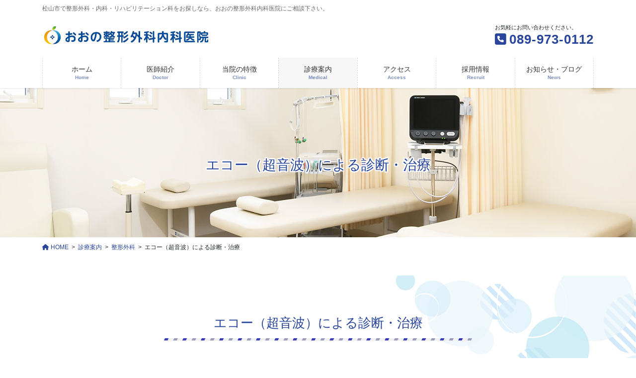

--- FILE ---
content_type: text/html; charset=UTF-8
request_url: https://oono-clinic.com/medical/treatment1/treatment8/
body_size: 16569
content:
<!DOCTYPE html>
<html lang="ja">
<head>
<meta charset="utf-8">
<meta http-equiv="X-UA-Compatible" content="IE=edge">
<meta name="viewport" content="width=device-width, initial-scale=1">
		<!-- Global site tag (gtag.js) - Google Analytics -->
		<script async src="https://www.googletagmanager.com/gtag/js?id=G-KM2W9EZD1V"></script>
		<script>
		window.dataLayer = window.dataLayer || [];
		function gtag(){dataLayer.push(arguments);}
		gtag('js', new Date());
		gtag('config', 'G-KM2W9EZD1V');
		</script>
	<title>エコー（超音波）による診断・治療 | 診療案内 | おおの整形外科内科医院｜松山市の整形外科・内科・リハビリテーション科</title>
<meta name='robots' content='max-image-preview:large' />
<link rel="alternate" type="application/rss+xml" title="おおの整形外科内科医院｜松山市の整形外科・内科・リハビリテーション科 &raquo; フィード" href="https://oono-clinic.com/feed/" />
<link rel="alternate" type="application/rss+xml" title="おおの整形外科内科医院｜松山市の整形外科・内科・リハビリテーション科 &raquo; コメントフィード" href="https://oono-clinic.com/comments/feed/" />
<link rel="alternate" title="oEmbed (JSON)" type="application/json+oembed" href="https://oono-clinic.com/wp-json/oembed/1.0/embed?url=https%3A%2F%2Foono-clinic.com%2Fmedical%2Ftreatment1%2Ftreatment8%2F" />
<link rel="alternate" title="oEmbed (XML)" type="text/xml+oembed" href="https://oono-clinic.com/wp-json/oembed/1.0/embed?url=https%3A%2F%2Foono-clinic.com%2Fmedical%2Ftreatment1%2Ftreatment8%2F&#038;format=xml" />
<meta name="description" content="エコー（超音波）による診断・治療　エコー（超音波）検査とは、超音波の反射を利用して体内を画像化し、検査を行う方法です。　超音波検査といえば、妊婦検診や内科検診での心臓や内臓の検査をイメージすることも多いと思いますが、整形外科の分野でも現在はレントゲンに加えて診断に取り入れられるようになりました。　この検査は、なぜ痛みがあるのか、どうしてしびれがあるのかなど、その原因を探ることを目的として行います。骨以外にも、血管・神経・筋膜・筋肉・靭帯など" /><style id='wp-img-auto-sizes-contain-inline-css' type='text/css'>
img:is([sizes=auto i],[sizes^="auto," i]){contain-intrinsic-size:3000px 1500px}
/*# sourceURL=wp-img-auto-sizes-contain-inline-css */
</style>
<link rel='stylesheet' id='vkExUnit_common_style-css' href='https://oono-clinic.com/wp-content/plugins/vk-all-in-one-expansion-unit/assets/css/vkExUnit_style.css?ver=9.76.0.1' type='text/css' media='all' />
<style id='vkExUnit_common_style-inline-css' type='text/css'>
:root {--ver_page_top_button_url:url(https://oono-clinic.com/wp-content/plugins/vk-all-in-one-expansion-unit/assets/images/to-top-btn-icon.svg);}@font-face {font-weight: normal;font-style: normal;font-family: "vk_sns";src: url("https://oono-clinic.com/wp-content/plugins/vk-all-in-one-expansion-unit/inc/sns/icons/fonts/vk_sns.eot?-bq20cj");src: url("https://oono-clinic.com/wp-content/plugins/vk-all-in-one-expansion-unit/inc/sns/icons/fonts/vk_sns.eot?#iefix-bq20cj") format("embedded-opentype"),url("https://oono-clinic.com/wp-content/plugins/vk-all-in-one-expansion-unit/inc/sns/icons/fonts/vk_sns.woff?-bq20cj") format("woff"),url("https://oono-clinic.com/wp-content/plugins/vk-all-in-one-expansion-unit/inc/sns/icons/fonts/vk_sns.ttf?-bq20cj") format("truetype"),url("https://oono-clinic.com/wp-content/plugins/vk-all-in-one-expansion-unit/inc/sns/icons/fonts/vk_sns.svg?-bq20cj#vk_sns") format("svg");}
/*# sourceURL=vkExUnit_common_style-inline-css */
</style>
<style id='wp-emoji-styles-inline-css' type='text/css'>

	img.wp-smiley, img.emoji {
		display: inline !important;
		border: none !important;
		box-shadow: none !important;
		height: 1em !important;
		width: 1em !important;
		margin: 0 0.07em !important;
		vertical-align: -0.1em !important;
		background: none !important;
		padding: 0 !important;
	}
/*# sourceURL=wp-emoji-styles-inline-css */
</style>
<style id='wp-block-library-inline-css' type='text/css'>
:root{--wp-block-synced-color:#7a00df;--wp-block-synced-color--rgb:122,0,223;--wp-bound-block-color:var(--wp-block-synced-color);--wp-editor-canvas-background:#ddd;--wp-admin-theme-color:#007cba;--wp-admin-theme-color--rgb:0,124,186;--wp-admin-theme-color-darker-10:#006ba1;--wp-admin-theme-color-darker-10--rgb:0,107,160.5;--wp-admin-theme-color-darker-20:#005a87;--wp-admin-theme-color-darker-20--rgb:0,90,135;--wp-admin-border-width-focus:2px}@media (min-resolution:192dpi){:root{--wp-admin-border-width-focus:1.5px}}.wp-element-button{cursor:pointer}:root .has-very-light-gray-background-color{background-color:#eee}:root .has-very-dark-gray-background-color{background-color:#313131}:root .has-very-light-gray-color{color:#eee}:root .has-very-dark-gray-color{color:#313131}:root .has-vivid-green-cyan-to-vivid-cyan-blue-gradient-background{background:linear-gradient(135deg,#00d084,#0693e3)}:root .has-purple-crush-gradient-background{background:linear-gradient(135deg,#34e2e4,#4721fb 50%,#ab1dfe)}:root .has-hazy-dawn-gradient-background{background:linear-gradient(135deg,#faaca8,#dad0ec)}:root .has-subdued-olive-gradient-background{background:linear-gradient(135deg,#fafae1,#67a671)}:root .has-atomic-cream-gradient-background{background:linear-gradient(135deg,#fdd79a,#004a59)}:root .has-nightshade-gradient-background{background:linear-gradient(135deg,#330968,#31cdcf)}:root .has-midnight-gradient-background{background:linear-gradient(135deg,#020381,#2874fc)}:root{--wp--preset--font-size--normal:16px;--wp--preset--font-size--huge:42px}.has-regular-font-size{font-size:1em}.has-larger-font-size{font-size:2.625em}.has-normal-font-size{font-size:var(--wp--preset--font-size--normal)}.has-huge-font-size{font-size:var(--wp--preset--font-size--huge)}.has-text-align-center{text-align:center}.has-text-align-left{text-align:left}.has-text-align-right{text-align:right}.has-fit-text{white-space:nowrap!important}#end-resizable-editor-section{display:none}.aligncenter{clear:both}.items-justified-left{justify-content:flex-start}.items-justified-center{justify-content:center}.items-justified-right{justify-content:flex-end}.items-justified-space-between{justify-content:space-between}.screen-reader-text{border:0;clip-path:inset(50%);height:1px;margin:-1px;overflow:hidden;padding:0;position:absolute;width:1px;word-wrap:normal!important}.screen-reader-text:focus{background-color:#ddd;clip-path:none;color:#444;display:block;font-size:1em;height:auto;left:5px;line-height:normal;padding:15px 23px 14px;text-decoration:none;top:5px;width:auto;z-index:100000}html :where(.has-border-color){border-style:solid}html :where([style*=border-top-color]){border-top-style:solid}html :where([style*=border-right-color]){border-right-style:solid}html :where([style*=border-bottom-color]){border-bottom-style:solid}html :where([style*=border-left-color]){border-left-style:solid}html :where([style*=border-width]){border-style:solid}html :where([style*=border-top-width]){border-top-style:solid}html :where([style*=border-right-width]){border-right-style:solid}html :where([style*=border-bottom-width]){border-bottom-style:solid}html :where([style*=border-left-width]){border-left-style:solid}html :where(img[class*=wp-image-]){height:auto;max-width:100%}:where(figure){margin:0 0 1em}html :where(.is-position-sticky){--wp-admin--admin-bar--position-offset:var(--wp-admin--admin-bar--height,0px)}@media screen and (max-width:600px){html :where(.is-position-sticky){--wp-admin--admin-bar--position-offset:0px}}

/*# sourceURL=wp-block-library-inline-css */
</style><style id='global-styles-inline-css' type='text/css'>
:root{--wp--preset--aspect-ratio--square: 1;--wp--preset--aspect-ratio--4-3: 4/3;--wp--preset--aspect-ratio--3-4: 3/4;--wp--preset--aspect-ratio--3-2: 3/2;--wp--preset--aspect-ratio--2-3: 2/3;--wp--preset--aspect-ratio--16-9: 16/9;--wp--preset--aspect-ratio--9-16: 9/16;--wp--preset--color--black: #000000;--wp--preset--color--cyan-bluish-gray: #abb8c3;--wp--preset--color--white: #ffffff;--wp--preset--color--pale-pink: #f78da7;--wp--preset--color--vivid-red: #cf2e2e;--wp--preset--color--luminous-vivid-orange: #ff6900;--wp--preset--color--luminous-vivid-amber: #fcb900;--wp--preset--color--light-green-cyan: #7bdcb5;--wp--preset--color--vivid-green-cyan: #00d084;--wp--preset--color--pale-cyan-blue: #8ed1fc;--wp--preset--color--vivid-cyan-blue: #0693e3;--wp--preset--color--vivid-purple: #9b51e0;--wp--preset--gradient--vivid-cyan-blue-to-vivid-purple: linear-gradient(135deg,rgb(6,147,227) 0%,rgb(155,81,224) 100%);--wp--preset--gradient--light-green-cyan-to-vivid-green-cyan: linear-gradient(135deg,rgb(122,220,180) 0%,rgb(0,208,130) 100%);--wp--preset--gradient--luminous-vivid-amber-to-luminous-vivid-orange: linear-gradient(135deg,rgb(252,185,0) 0%,rgb(255,105,0) 100%);--wp--preset--gradient--luminous-vivid-orange-to-vivid-red: linear-gradient(135deg,rgb(255,105,0) 0%,rgb(207,46,46) 100%);--wp--preset--gradient--very-light-gray-to-cyan-bluish-gray: linear-gradient(135deg,rgb(238,238,238) 0%,rgb(169,184,195) 100%);--wp--preset--gradient--cool-to-warm-spectrum: linear-gradient(135deg,rgb(74,234,220) 0%,rgb(151,120,209) 20%,rgb(207,42,186) 40%,rgb(238,44,130) 60%,rgb(251,105,98) 80%,rgb(254,248,76) 100%);--wp--preset--gradient--blush-light-purple: linear-gradient(135deg,rgb(255,206,236) 0%,rgb(152,150,240) 100%);--wp--preset--gradient--blush-bordeaux: linear-gradient(135deg,rgb(254,205,165) 0%,rgb(254,45,45) 50%,rgb(107,0,62) 100%);--wp--preset--gradient--luminous-dusk: linear-gradient(135deg,rgb(255,203,112) 0%,rgb(199,81,192) 50%,rgb(65,88,208) 100%);--wp--preset--gradient--pale-ocean: linear-gradient(135deg,rgb(255,245,203) 0%,rgb(182,227,212) 50%,rgb(51,167,181) 100%);--wp--preset--gradient--electric-grass: linear-gradient(135deg,rgb(202,248,128) 0%,rgb(113,206,126) 100%);--wp--preset--gradient--midnight: linear-gradient(135deg,rgb(2,3,129) 0%,rgb(40,116,252) 100%);--wp--preset--font-size--small: 13px;--wp--preset--font-size--medium: 20px;--wp--preset--font-size--large: 36px;--wp--preset--font-size--x-large: 42px;--wp--preset--spacing--20: 0.44rem;--wp--preset--spacing--30: 0.67rem;--wp--preset--spacing--40: 1rem;--wp--preset--spacing--50: 1.5rem;--wp--preset--spacing--60: 2.25rem;--wp--preset--spacing--70: 3.38rem;--wp--preset--spacing--80: 5.06rem;--wp--preset--shadow--natural: 6px 6px 9px rgba(0, 0, 0, 0.2);--wp--preset--shadow--deep: 12px 12px 50px rgba(0, 0, 0, 0.4);--wp--preset--shadow--sharp: 6px 6px 0px rgba(0, 0, 0, 0.2);--wp--preset--shadow--outlined: 6px 6px 0px -3px rgb(255, 255, 255), 6px 6px rgb(0, 0, 0);--wp--preset--shadow--crisp: 6px 6px 0px rgb(0, 0, 0);}:where(.is-layout-flex){gap: 0.5em;}:where(.is-layout-grid){gap: 0.5em;}body .is-layout-flex{display: flex;}.is-layout-flex{flex-wrap: wrap;align-items: center;}.is-layout-flex > :is(*, div){margin: 0;}body .is-layout-grid{display: grid;}.is-layout-grid > :is(*, div){margin: 0;}:where(.wp-block-columns.is-layout-flex){gap: 2em;}:where(.wp-block-columns.is-layout-grid){gap: 2em;}:where(.wp-block-post-template.is-layout-flex){gap: 1.25em;}:where(.wp-block-post-template.is-layout-grid){gap: 1.25em;}.has-black-color{color: var(--wp--preset--color--black) !important;}.has-cyan-bluish-gray-color{color: var(--wp--preset--color--cyan-bluish-gray) !important;}.has-white-color{color: var(--wp--preset--color--white) !important;}.has-pale-pink-color{color: var(--wp--preset--color--pale-pink) !important;}.has-vivid-red-color{color: var(--wp--preset--color--vivid-red) !important;}.has-luminous-vivid-orange-color{color: var(--wp--preset--color--luminous-vivid-orange) !important;}.has-luminous-vivid-amber-color{color: var(--wp--preset--color--luminous-vivid-amber) !important;}.has-light-green-cyan-color{color: var(--wp--preset--color--light-green-cyan) !important;}.has-vivid-green-cyan-color{color: var(--wp--preset--color--vivid-green-cyan) !important;}.has-pale-cyan-blue-color{color: var(--wp--preset--color--pale-cyan-blue) !important;}.has-vivid-cyan-blue-color{color: var(--wp--preset--color--vivid-cyan-blue) !important;}.has-vivid-purple-color{color: var(--wp--preset--color--vivid-purple) !important;}.has-black-background-color{background-color: var(--wp--preset--color--black) !important;}.has-cyan-bluish-gray-background-color{background-color: var(--wp--preset--color--cyan-bluish-gray) !important;}.has-white-background-color{background-color: var(--wp--preset--color--white) !important;}.has-pale-pink-background-color{background-color: var(--wp--preset--color--pale-pink) !important;}.has-vivid-red-background-color{background-color: var(--wp--preset--color--vivid-red) !important;}.has-luminous-vivid-orange-background-color{background-color: var(--wp--preset--color--luminous-vivid-orange) !important;}.has-luminous-vivid-amber-background-color{background-color: var(--wp--preset--color--luminous-vivid-amber) !important;}.has-light-green-cyan-background-color{background-color: var(--wp--preset--color--light-green-cyan) !important;}.has-vivid-green-cyan-background-color{background-color: var(--wp--preset--color--vivid-green-cyan) !important;}.has-pale-cyan-blue-background-color{background-color: var(--wp--preset--color--pale-cyan-blue) !important;}.has-vivid-cyan-blue-background-color{background-color: var(--wp--preset--color--vivid-cyan-blue) !important;}.has-vivid-purple-background-color{background-color: var(--wp--preset--color--vivid-purple) !important;}.has-black-border-color{border-color: var(--wp--preset--color--black) !important;}.has-cyan-bluish-gray-border-color{border-color: var(--wp--preset--color--cyan-bluish-gray) !important;}.has-white-border-color{border-color: var(--wp--preset--color--white) !important;}.has-pale-pink-border-color{border-color: var(--wp--preset--color--pale-pink) !important;}.has-vivid-red-border-color{border-color: var(--wp--preset--color--vivid-red) !important;}.has-luminous-vivid-orange-border-color{border-color: var(--wp--preset--color--luminous-vivid-orange) !important;}.has-luminous-vivid-amber-border-color{border-color: var(--wp--preset--color--luminous-vivid-amber) !important;}.has-light-green-cyan-border-color{border-color: var(--wp--preset--color--light-green-cyan) !important;}.has-vivid-green-cyan-border-color{border-color: var(--wp--preset--color--vivid-green-cyan) !important;}.has-pale-cyan-blue-border-color{border-color: var(--wp--preset--color--pale-cyan-blue) !important;}.has-vivid-cyan-blue-border-color{border-color: var(--wp--preset--color--vivid-cyan-blue) !important;}.has-vivid-purple-border-color{border-color: var(--wp--preset--color--vivid-purple) !important;}.has-vivid-cyan-blue-to-vivid-purple-gradient-background{background: var(--wp--preset--gradient--vivid-cyan-blue-to-vivid-purple) !important;}.has-light-green-cyan-to-vivid-green-cyan-gradient-background{background: var(--wp--preset--gradient--light-green-cyan-to-vivid-green-cyan) !important;}.has-luminous-vivid-amber-to-luminous-vivid-orange-gradient-background{background: var(--wp--preset--gradient--luminous-vivid-amber-to-luminous-vivid-orange) !important;}.has-luminous-vivid-orange-to-vivid-red-gradient-background{background: var(--wp--preset--gradient--luminous-vivid-orange-to-vivid-red) !important;}.has-very-light-gray-to-cyan-bluish-gray-gradient-background{background: var(--wp--preset--gradient--very-light-gray-to-cyan-bluish-gray) !important;}.has-cool-to-warm-spectrum-gradient-background{background: var(--wp--preset--gradient--cool-to-warm-spectrum) !important;}.has-blush-light-purple-gradient-background{background: var(--wp--preset--gradient--blush-light-purple) !important;}.has-blush-bordeaux-gradient-background{background: var(--wp--preset--gradient--blush-bordeaux) !important;}.has-luminous-dusk-gradient-background{background: var(--wp--preset--gradient--luminous-dusk) !important;}.has-pale-ocean-gradient-background{background: var(--wp--preset--gradient--pale-ocean) !important;}.has-electric-grass-gradient-background{background: var(--wp--preset--gradient--electric-grass) !important;}.has-midnight-gradient-background{background: var(--wp--preset--gradient--midnight) !important;}.has-small-font-size{font-size: var(--wp--preset--font-size--small) !important;}.has-medium-font-size{font-size: var(--wp--preset--font-size--medium) !important;}.has-large-font-size{font-size: var(--wp--preset--font-size--large) !important;}.has-x-large-font-size{font-size: var(--wp--preset--font-size--x-large) !important;}
/*# sourceURL=global-styles-inline-css */
</style>

<style id='classic-theme-styles-inline-css' type='text/css'>
/*! This file is auto-generated */
.wp-block-button__link{color:#fff;background-color:#32373c;border-radius:9999px;box-shadow:none;text-decoration:none;padding:calc(.667em + 2px) calc(1.333em + 2px);font-size:1.125em}.wp-block-file__button{background:#32373c;color:#fff;text-decoration:none}
/*# sourceURL=/wp-includes/css/classic-themes.min.css */
</style>
<link rel='stylesheet' id='contact-form-7-css' href='https://oono-clinic.com/wp-content/plugins/contact-form-7/includes/css/styles.css?ver=5.5.6' type='text/css' media='all' />
<link rel='stylesheet' id='parent-style-css' href='https://oono-clinic.com/wp-content/themes/lightning-pro/style.css?ver=6.9' type='text/css' media='all' />
<link rel='stylesheet' id='child-style-css' href='https://oono-clinic.com/wp-content/themes/oono-clinic/style.css?ver=6.9' type='text/css' media='all' />
<link rel='stylesheet' id='slick.css-css' href='https://oono-clinic.com/wp-content/themes/oono-clinic/slick.css?ver=6.9' type='text/css' media='all' />
<link rel='stylesheet' id='bootstrap-4-style-css' href='https://oono-clinic.com/wp-content/themes/lightning-pro/library/bootstrap-4/css/bootstrap.min.css?ver=4.5.0' type='text/css' media='all' />
<link rel='stylesheet' id='lightning-common-style-css' href='https://oono-clinic.com/wp-content/themes/lightning-pro/assets/css/common.css?ver=8.15.0' type='text/css' media='all' />
<style id='lightning-common-style-inline-css' type='text/css'>
/* vk-mobile-nav */:root {--vk-mobile-nav-menu-btn-bg-src: url("https://oono-clinic.com/wp-content/themes/lightning-pro/inc/vk-mobile-nav/package/images/vk-menu-btn-black.svg");--vk-mobile-nav-menu-btn-close-bg-src: url("https://oono-clinic.com/wp-content/themes/lightning-pro/inc/vk-mobile-nav/package/images/vk-menu-close-black.svg");--vk-menu-acc-icon-open-black-bg-src: url("https://oono-clinic.com/wp-content/themes/lightning-pro/inc/vk-mobile-nav/package/images/vk-menu-acc-icon-open-black.svg");--vk-menu-acc-icon-open-white-bg-src: url("https://oono-clinic.com/wp-content/themes/lightning-pro/inc/vk-mobile-nav/package/images/vk-menu-acc-icon-open-white.svg");--vk-menu-acc-icon-close-black-bg-src: url("https://oono-clinic.com/wp-content/themes/lightning-pro/inc/vk-mobile-nav/package/images/vk-menu-close-black.svg");--vk-menu-acc-icon-close-white-bg-src: url("https://oono-clinic.com/wp-content/themes/lightning-pro/inc/vk-mobile-nav/package/images/vk-menu-close-white.svg");}
/*# sourceURL=lightning-common-style-inline-css */
</style>
<link rel='stylesheet' id='lightning-design-style-css' href='https://oono-clinic.com/wp-content/plugins/lightning-skin-pale/bs4/css/style.css?ver=8.1.9' type='text/css' media='all' />
<style id='lightning-design-style-inline-css' type='text/css'>
/* ltg common custom */:root {--vk-menu-acc-btn-border-color:#333;--vk-color-primary:#29469a;--color-key:#29469a;--color-key-dark:#2853d1;}.bbp-submit-wrapper .button.submit { background-color:#2853d1 ; }.bbp-submit-wrapper .button.submit:hover { background-color:#29469a ; }.veu_color_txt_key { color:#2853d1 ; }.veu_color_bg_key { background-color:#2853d1 ; }.veu_color_border_key { border-color:#2853d1 ; }.btn-default { border-color:#29469a;color:#29469a;}.btn-default:focus,.btn-default:hover { border-color:#29469a;background-color: #29469a; }.wp-block-search__button,.btn-primary { background-color:#29469a;border-color:#2853d1; }.wp-block-search__button:focus,.wp-block-search__button:hover,.btn-primary:not(:disabled):not(.disabled):active,.btn-primary:focus,.btn-primary:hover { background-color:#2853d1;border-color:#29469a; }.btn-outline-primary { color : #29469a ; border-color:#29469a; }.btn-outline-primary:not(:disabled):not(.disabled):active,.btn-outline-primary:focus,.btn-outline-primary:hover { color : #fff; background-color:#29469a;border-color:#2853d1; }a { color:#29469a; }a:hover { color:#5f76ba; }/* sidebar child menu display */.localNav ul ul.children{ display:none; }.localNav ul li.current_page_ancestor ul.children,.localNav ul li.current_page_item ul.children,.localNav ul li.current-cat ul.children{ display:block; }/* ExUnit widget ( child page list widget and so on ) */.localNavi ul.children{ display:none; }.localNavi li.current_page_ancestor ul.children,.localNavi li.current_page_item ul.children,.localNavi li.current-cat ul.children{ display:block; }
/* Pro Title Design */ h2,.mainSection .cart_totals h2,h2.mainSection-title { background-color:unset;position: relative;border:none;padding:unset;margin-left: auto;margin-right: auto;border-radius:unset;outline: unset;outline-offset: unset;box-shadow: unset;content:none;overflow: unset;text-align:center;}h2 a,.mainSection .cart_totals h2 a,h2.mainSection-title a { color:#333;}h2::before,.mainSection .cart_totals h2::before,h2.mainSection-title::before { background-color:unset;position: relative;border:none;padding:unset;margin-left: auto;margin-right: auto;border-radius:unset;outline: unset;outline-offset: unset;box-shadow: unset;content:none;overflow: unset;}h2::after,.mainSection .cart_totals h2::after,h2.mainSection-title::after { background-color:unset;position: relative;border:none;padding:unset;margin-left: auto;margin-right: auto;border-radius:unset;outline: unset;outline-offset: unset;box-shadow: unset;content:none;overflow: unset;}h6 { background-color:unset;position: relative;border:none;padding:unset;margin-left: auto;margin-right: auto;border-radius:unset;outline: unset;outline-offset: unset;box-shadow: unset;content:none;overflow: unset;background-color:#29469a;position: relative;padding: 0.6em 0.8em 0.5em;margin-bottom:1.2em;color:#fff;border-radius:4px;text-align:left;}h6 a { color:#fff;}h6::before { background-color:unset;position: relative;border:none;padding:unset;margin-left: auto;margin-right: auto;border-radius:unset;outline: unset;outline-offset: unset;box-shadow: unset;content:none;overflow: unset;content: "";position: absolute;top: auto;left: 40px;bottom: -20px;width: auto;margin-left: -10px;border: 10px solid transparent;border-top: 10px solid #29469a;z-index: 2;height: auto;background-color: transparent !important;}h6::after { background-color:unset;position: relative;border:none;padding:unset;margin-left: auto;margin-right: auto;border-radius:unset;outline: unset;outline-offset: unset;box-shadow: unset;content:none;overflow: unset;}
.siteContent_after.sectionBox{padding:0;}
/* page header */:root{--vk-page-header-url : url(https://oono-clinic.com/wp-content/uploads/2022/04/heading07.jpg);}@media ( max-width:575.98px ){:root{--vk-page-header-url : url(https://oono-clinic.com/wp-content/uploads/2022/04/heading07.jpg);}}.page-header{ position:relative;color:#29469a;text-align:center;background: var(--vk-page-header-url, url(https://oono-clinic.com/wp-content/uploads/2022/04/heading07.jpg) ) no-repeat 50% center;background-size: cover;}
/* Font switch */h1,h2,h3,h4,h5,h6,dt,.page-header_pageTitle,.mainSection-title,.subSection-title,.veu_leadTxt,.lead{ font-family:"游ゴシック Medium","Yu Gothic Medium","游ゴシック体",YuGothic,"ヒラギノ角ゴ ProN W3", Hiragino Kaku Gothic ProN,sans-serif;font-display: swap;}body{ font-family:"游ゴシック Medium","Yu Gothic Medium","游ゴシック体",YuGothic,"ヒラギノ角ゴ ProN W3", Hiragino Kaku Gothic ProN,sans-serif;font-display: swap;}
.vk-campaign-text{background:#eab010;color:#fff;}.vk-campaign-text_btn,.vk-campaign-text_btn:link,.vk-campaign-text_btn:visited,.vk-campaign-text_btn:focus,.vk-campaign-text_btn:active{background:#fff;color:#4c4c4c;}a.vk-campaign-text_btn:hover{background:#eab010;color:#fff;}.vk-campaign-text_link,.vk-campaign-text_link:link,.vk-campaign-text_link:hover,.vk-campaign-text_link:visited,.vk-campaign-text_link:active,.vk-campaign-text_link:focus{color:#fff;}
.siteFooter {background-color:#ffffff;}
/*# sourceURL=lightning-design-style-inline-css */
</style>
<link rel='stylesheet' id='lightning-theme-style-css' href='https://oono-clinic.com/wp-content/themes/oono-clinic/style.css?ver=8.15.0' type='text/css' media='all' />
<link rel='stylesheet' id='vk-media-posts-style-css' href='https://oono-clinic.com/wp-content/themes/lightning-pro/inc/media-posts/package/css/media-posts.css?ver=1.2' type='text/css' media='all' />
<link rel='stylesheet' id='lightning-pale-icons-css' href='https://oono-clinic.com/wp-content/plugins/lightning-skin-pale/icons/style.css?ver=8.1.9' type='text/css' media='all' />
<link rel='stylesheet' id='vk-font-awesome-css' href='https://oono-clinic.com/wp-content/themes/lightning-pro/vendor/vektor-inc/font-awesome-versions/src/versions/6/css/all.min.css?ver=6.1.0' type='text/css' media='all' />
<script type="text/javascript" src="https://oono-clinic.com/wp-includes/js/jquery/jquery.min.js?ver=3.7.1" id="jquery-core-js"></script>
<script type="text/javascript" src="https://oono-clinic.com/wp-includes/js/jquery/jquery-migrate.min.js?ver=3.4.1" id="jquery-migrate-js"></script>
<link rel="https://api.w.org/" href="https://oono-clinic.com/wp-json/" /><link rel="alternate" title="JSON" type="application/json" href="https://oono-clinic.com/wp-json/wp/v2/pages/91" /><link rel="EditURI" type="application/rsd+xml" title="RSD" href="https://oono-clinic.com/xmlrpc.php?rsd" />
<meta name="generator" content="WordPress 6.9" />
<link rel="canonical" href="https://oono-clinic.com/medical/treatment1/treatment8/" />
<link rel='shortlink' href='https://oono-clinic.com/?p=91' />
<style id="lightning-color-custom-for-plugins" type="text/css">/* ltg theme common */.color_key_bg,.color_key_bg_hover:hover{background-color: #29469a;}.color_key_txt,.color_key_txt_hover:hover{color: #29469a;}.color_key_border,.color_key_border_hover:hover{border-color: #29469a;}.color_key_dark_bg,.color_key_dark_bg_hover:hover{background-color: #2853d1;}.color_key_dark_txt,.color_key_dark_txt_hover:hover{color: #2853d1;}.color_key_dark_border,.color_key_dark_border_hover:hover{border-color: #2853d1;}</style><style id="lightning-pale-custom" type="text/css">/* Pale custom */h2,.h2 { border-top-color: #29469a; }h3,.h3,.veu_card .veu_card_title { border-left-color:#29469a; }h4,.h4 { border-bottom-color:#29469a; }ul.page-numbers li span.page-numbers.current,.page-link dl .post-page-numbers.current { background-color:#29469a; }ul.gMenu>li>a:before,.navbar-brand a:hover,.veu_pageList_ancestor ul.pageList a:hover,.nav>li>a:focus, .nav>li>a:hover,.subSection li a:hover,.subSection li.current-cat>a,.subSection li.current_page_item>a {color: #29469a;}.media .media-body .media-heading a:hover { color: #29469a; }ul.page-numbers li span.page-numbers.current { background-color:#29469a; }.pager li > a { border-color:#29469a; color:#29469a; }.pager li > a:hover { background-color:#29469a; color:#fff; }dl dt:before { color:#29469a; }dl.veu_qaItem dt:before{background-color: #29469a;}dl.veu_qaItem dd:before {border-color: #29469a;color: #29469a;}.page-header { background-color:#29469a; }.veu_pageList_ancestor ul.pageList .current_page_item>a,.veu_leadTxt,.entry-body .leadTxt,.veu_color_txt_key {color:#29469a;}.veu_adminEdit .btn-default {color: #29469a;border-color:#29469a;}.veu_3prArea .linkurl a:focus,.veu_3prArea .linkurl a:hover,.btn-primary:focus,.btn-primary:hover {border-color: #2853d1;background-color: #2853d1;}.btn-default{border-color: #29469a;color: #29469a;}.btn-default:focus,.btn-default:hover{border-color:#2853d1;background-color:#2853d1;}.page_top_btn {box-shadow: 0 0 0 1px #2853d1;background-color:#29469a;　}@media (min-width: 992px){ul.gMenu > li .gMenu_description { color: #29469a; }ul.gMenu > li:hover > a .gMenu_description,ul.gMenu > li.current-post-ancestor > a .gMenu_description,ul.gMenu > li.current-menu-item > a .gMenu_description,ul.gMenu > li.current-menu-parent > a .gMenu_description,ul.gMenu > li.current-menu-ancestor > a .gMenu_description,ul.gMenu > li.current_page_parent > a .gMenu_description,ul.gMenu > li.current_page_ancestor > a .gMenu_description { color: #29469a; }ul.gMenu a:hover { color: #29469a; }ul.gMenu > li > ul.sub-menu { background-color:#2853d1 }ul.gMenu > li > ul.sub-menu li a{ border-bottom:1px solid #2853d1; }ul.gMenu > li > ul.sub-menu li a {background-color: #29469a;}ul.gMenu > li > ul.sub-menu li a:hover{ background-color: #2853d1;}}@media (min-width: 768px){ul.gMenu > li > a:hover .gMenu_description { color: #29469a; }}@media (max-width: 992px){ul.gMenu>li .sub-menu li a:before,.vk-mobile-nav nav ul li a:before,.vk-mobile-nav nav ul li .sub-menu li a:before { color: #29469a; }}.siteContent .btn-default:after { border-color: #29469a;}.siteContent .btn-primary,.siteContent a:after.btn-primary{ border-color: #29469a;}.siteContent .btn-primar:hover{ border-color: #2853d1;}.siteContent .btn-primary:focus:after,.siteContent .btn-primary:hover:after { border-color:#29469a; }ul.page-numbers li span.page-numbers.current{ background-color:#29469a }.pager li > a:hover{ background-color: #29469a; color: #fff; }.veu_3prArea .btn-default:after { color:#29469a; }.veu_sitemap .sitemap-col .link-list li a:hover { color: #29469a; }footer .widget_pages ul li a:hover,.widget_nav_menu ul li a:hover,.widget_archive ul li a:hover,.widget_categories ul li a:hover,.widget_recent_entries ul li a:hover{ color: #29469a; }.veu_newPosts ul.postList li .taxonomies a{ color:#29469a; border-color:#29469a; }.veu_newPosts ul.postList li .taxonomies a:hover{ background-color:#29469a; border-color:#29469a; }.mainSection .veu_newPosts.pt_0 .media-body .media-taxonomy a:hover{ color: #29469a; }.mainSection .veu_newPosts.pt_0 .media-body .media-taxonomy:after{ border-top: solid 1px #29469a; }.media .media-body .media-heading a:hover{ color: #29469a; }:root {--g_nav_main_acc_icon_open_url:url(https://oono-clinic.com/wp-content/themes/lightning-pro/inc/vk-mobile-nav/package/images/vk-menu-acc-icon-open-black.svg);--g_nav_main_acc_icon_close_url: url(https://oono-clinic.com/wp-content/themes/lightning-pro/inc/vk-mobile-nav/package/images/vk-menu-close-black.svg);--g_nav_sub_acc_icon_open_url: url(https://oono-clinic.com/wp-content/themes/lightning-pro/inc/vk-mobile-nav/package/images/vk-menu-acc-icon-open-white.svg);--g_nav_sub_acc_icon_close_url: url(https://oono-clinic.com/wp-content/themes/lightning-pro/inc/vk-mobile-nav/package/images/vk-menu-close-white.svg);}</style><link rel="icon" href="https://oono-clinic.com/wp-content/uploads/2023/06/cropped-rogo-小-32x32.png" sizes="32x32" />
<link rel="icon" href="https://oono-clinic.com/wp-content/uploads/2023/06/cropped-rogo-小-192x192.png" sizes="192x192" />
<link rel="apple-touch-icon" href="https://oono-clinic.com/wp-content/uploads/2023/06/cropped-rogo-小-180x180.png" />
<meta name="msapplication-TileImage" content="https://oono-clinic.com/wp-content/uploads/2023/06/cropped-rogo-小-270x270.png" />
<style type="text/css">/* VK CSS Customize Single */.mainSection { padding-bottom: 0 !important;}</style>
</head>
<body class="wp-singular page-template-default page page-id-91 page-child parent-pageid-77 wp-theme-lightning-pro wp-child-theme-oono-clinic post-name-treatment8 post-type-page bootstrap4 device-pc fa_v6_css mobile-fix-nav_enable">
<a class="skip-link screen-reader-text" href="#main">コンテンツに移動</a>
<a class="skip-link screen-reader-text" href="#vk-mobile-nav">ナビゲーションに移動</a>
<header class="siteHeader">
	<div class="headerTop" id="headerTop"><div class="container"><p class="headerTop_description">松山市で整形外科・内科・リハビリテーション科をお探しなら、おおの整形外科内科医院にご相談下さい。</p></div><!-- [ / .container ] --></div><!-- [ / #headerTop  ] -->	<div class="container siteHeadContainer">
		<div class="navbar-header">
						<p class="navbar-brand siteHeader_logo">
			<a href="https://oono-clinic.com/">
				<span><img src="https://oono-clinic.com/wp-content/uploads/2023/06/ono_logo2_22091301-rogo4.jpg" alt="おおの整形外科内科医院｜松山市の整形外科・内科・リハビリテーション科" /></span>
			</a>
			</p>
			<div class="siteHeader_sub"><p class="contact_txt"><span class="contact_txt_catch">お気軽にお問い合わせください。</span><span class="contact_txt_tel veu_color_txt_key"><i class="contact_txt_tel_icon fas fa-phone-square"></i>089-973-0112</span></p></div>		</div>

					<div id="gMenu_outer" class="gMenu_outer">
				<nav class="menu-%e3%83%98%e3%83%83%e3%83%80%e3%83%bc%e3%83%a1%e3%83%8b%e3%83%a5%e3%83%bc-container"><ul id="menu-%e3%83%98%e3%83%83%e3%83%80%e3%83%bc%e3%83%a1%e3%83%8b%e3%83%a5%e3%83%bc" class="menu gMenu vk-menu-acc"><li id="menu-item-93" class="menu-item menu-item-type-post_type menu-item-object-page menu-item-home"><a href="https://oono-clinic.com/"><strong class="gMenu_name">ホーム</strong><span class="gMenu_description">Home</span></a></li>
<li id="menu-item-95" class="menu-item menu-item-type-post_type menu-item-object-page"><a href="https://oono-clinic.com/doctor/"><strong class="gMenu_name">医師紹介</strong><span class="gMenu_description">Doctor</span></a></li>
<li id="menu-item-96" class="menu-item menu-item-type-post_type menu-item-object-page"><a href="https://oono-clinic.com/clinic/"><strong class="gMenu_name">当院の特徴</strong><span class="gMenu_description">Clinic</span></a></li>
<li id="menu-item-97" class="menu-item menu-item-type-post_type menu-item-object-page current-page-ancestor current-menu-ancestor current_page_ancestor menu-item-has-children"><a href="https://oono-clinic.com/medical/"><strong class="gMenu_name">診療案内</strong><span class="gMenu_description">Medical</span></a>
<ul class="sub-menu">
	<li id="menu-item-98" class="menu-item menu-item-type-post_type menu-item-object-page current-page-ancestor current-menu-ancestor current-menu-parent current_page_parent current_page_ancestor menu-item-has-children"><a href="https://oono-clinic.com/medical/treatment1/">整形外科</a>
	<ul class="sub-menu">
		<li id="menu-item-101" class="menu-item menu-item-type-post_type menu-item-object-page"><a href="https://oono-clinic.com/medical/treatment1/treatment4/">上半身の症状</a></li>
		<li id="menu-item-102" class="menu-item menu-item-type-post_type menu-item-object-page"><a href="https://oono-clinic.com/medical/treatment1/treatment5/">下半身の症状</a></li>
		<li id="menu-item-103" class="menu-item menu-item-type-post_type menu-item-object-page"><a href="https://oono-clinic.com/medical/treatment1/treatment6/">骨粗鬆症（骨粗しょう症）</a></li>
		<li id="menu-item-104" class="menu-item menu-item-type-post_type menu-item-object-page"><a href="https://oono-clinic.com/medical/treatment1/treatment7/">スポーツ整形外科</a></li>
		<li id="menu-item-105" class="menu-item menu-item-type-post_type menu-item-object-page current-menu-item page_item page-item-91 current_page_item"><a href="https://oono-clinic.com/medical/treatment1/treatment8/">エコー（超音波）による診断・治療</a></li>
		<li id="menu-item-1465" class="menu-item menu-item-type-post_type menu-item-object-page"><a href="https://oono-clinic.com/medical/treatment1/treatment10/">交通事故治療</a></li>
	</ul>
</li>
	<li id="menu-item-99" class="menu-item menu-item-type-post_type menu-item-object-page current-page-parent"><a href="https://oono-clinic.com/medical/treatment2/">内科</a></li>
	<li id="menu-item-100" class="menu-item menu-item-type-post_type menu-item-object-page"><a href="https://oono-clinic.com/medical/treatment3/">リハビリテーション科</a></li>
	<li id="menu-item-1464" class="menu-item menu-item-type-post_type menu-item-object-page"><a href="https://oono-clinic.com/medical/treatment1/treatment9/">動注治療</a></li>
	<li id="menu-item-1888" class="menu-item menu-item-type-post_type menu-item-object-page"><a href="https://oono-clinic.com/medical/treatment4/">再生医療</a></li>
</ul>
</li>
<li id="menu-item-106" class="menu-item menu-item-type-post_type menu-item-object-page"><a href="https://oono-clinic.com/access/"><strong class="gMenu_name">アクセス</strong><span class="gMenu_description">Access</span></a></li>
<li id="menu-item-107" class="menu-item menu-item-type-post_type menu-item-object-page"><a href="https://oono-clinic.com/recruit/"><strong class="gMenu_name">採用情報</strong><span class="gMenu_description">Recruit</span></a></li>
<li id="menu-item-94" class="menu-item menu-item-type-post_type menu-item-object-page menu-item-has-children"><a href="https://oono-clinic.com/news/"><strong class="gMenu_name">お知らせ・ブログ</strong><span class="gMenu_description">News</span></a>
<ul class="sub-menu">
	<li id="menu-item-214" class="menu-item menu-item-type-custom menu-item-object-custom"><a href="https://oono-clinic.com/category/information/">お知らせ</a></li>
	<li id="menu-item-215" class="menu-item menu-item-type-custom menu-item-object-custom"><a href="https://oono-clinic.com/category/blog/">ブログ</a></li>
</ul>
</li>
</ul></nav>			</div>
			</div>
	</header>

<div class="section page-header"><div class="container"><div class="row"><div class="col-md-12">
<h1 class="page-header_pageTitle">
エコー（超音波）による診断・治療</h1>
</div></div></div></div><!-- [ /.page-header ] -->


<!-- [ .breadSection ] --><div class="section breadSection"><div class="container"><div class="row"><ol class="breadcrumb" itemscope itemtype="https://schema.org/BreadcrumbList"><li id="panHome" itemprop="itemListElement" itemscope itemtype="http://schema.org/ListItem"><a itemprop="item" href="https://oono-clinic.com/"><span itemprop="name"><i class="fa fa-home"></i> HOME</span></a><meta itemprop="position" content="1" /></li><li itemprop="itemListElement" itemscope itemtype="http://schema.org/ListItem"><a itemprop="item" href="https://oono-clinic.com/medical/"><span itemprop="name">診療案内</span></a><meta itemprop="position" content="2" /></li><li itemprop="itemListElement" itemscope itemtype="http://schema.org/ListItem"><a itemprop="item" href="https://oono-clinic.com/medical/treatment1/"><span itemprop="name">整形外科</span></a><meta itemprop="position" content="3" /></li><li><span>エコー（超音波）による診断・治療</span><meta itemprop="position" content="4" /></li></ol></div></div></div><!-- [ /.breadSection ] -->

<div class="section siteContent siteContent-paddingVertical-off siteContent-base-on">
<div class="container">
<div class="row">

	<div class="col mainSection mainSection-col-one mainSection-marginVertical-off mainSection-base-on" id="main" role="main">
				<article id="post-91" class="entry entry-full post-91 page type-page status-publish hentry">

	
	
	
	<div class="entry-body">
				<div class="full-width bg_title">
<h2 class="mb-3 gre">エコー（超音波）による<span class="textblock">診断・治療</span></h2>
<p><img decoding="async" class="aligncenter size-full wa" src="https://oono-clinic.com/wp-content/uploads/2022/04/under.jpg" alt="" width="60%" /></p>
<div class="container mt-5">
<div class="row align-items-center">
<div class="col-md-6 mb-3">
<p>　エコー（超音波）検査とは、超音波の反射を利用して体内を画像化し、検査を行う方法です。<br />
　超音波検査といえば、妊婦検診や内科検診での心臓や内臓の検査をイメージすることも多いと思いますが、整形外科の分野でも現在はレントゲンに加えて診断に取り入れられるようになりました。<br />
　この検査は、なぜ痛みがあるのか、どうしてしびれがあるのかなど、その原因を探ることを目的として行います。骨以外にも、血管・神経・筋膜・筋肉・靭帯など、多くの組織を詳しく見ることができます。</p>
</div>
<div class="col-md-6"><img decoding="async" class="aligncenter size-full" src="https://oono-clinic.com/wp-content/uploads/2022/04/to4.jpg" alt="エコー（超音波）による診断・治療" width="100%" /></div>
</div>
</div>
</div>
<p>&nbsp;</p>
<h6>エコー（超音波）による<span class="textblock">診断・治療の特徴</span></h6>
<div class="bg_2 mt-5 mb-5">
<div class="container mt-2">
<div class="row align-items-center">
<div class="col-md-6 mb-3">
<p>●筋肉・靱帯・腱・神経などの軟部組織の損傷部位の確認や、靭帯や腱を動かしながら観察することで、損傷や回復の過程を目に見えて評価できる。</p>
<p>●レントゲンでは見つけられない微細な骨折やひびがわかり、骨折部の癒合の判定もできる。</p>
<p>●注射の際に、神経や血管などの位置を確認しながら行うことで、より正確に注射することができる。</p>
<p>●検査時に痛みがなく、被曝の心配がない。</p>
<p>●関節の炎症や、ケガによる損傷部位の炎症の程度が診断できる。</p>
</div>
<div class="col-md-6"><img decoding="async" class="aligncenter size-full" src="https://oono-clinic.com/wp-content/uploads/2022/04/e1.jpg" alt="エコー（超音波）による診断・治療の特徴" width="100%" /></div>
</div>
</div>
</div>
<p>&nbsp;</p>
<div class="full-width pt-5 pb-5" style="background-color: #d9e1f2;">
<h2 class="mb-3 gre mt-5">エコー（超音波）を<span class="textblock">活用した治療</span></h2>
<p><img decoding="async" class="aligncenter size-full wa" src="https://oono-clinic.com/wp-content/uploads/2022/04/under.jpg" alt="" width="60%" /></p>
<div class="bg_2 mt-5">
<p class="under3">ハイドロリリース<span class="textblock">（末梢神経リリースや筋膜リリース）</span></p>
<p>　ハイドロリリースとは、薬液（主に生理食塩水と非常に少量の局所麻酔薬）を、筋膜や筋肉・神経周囲等に注入し、痛みに対して治療する方法の総称です。肩こりや腰痛の原因として、筋膜が癒着すると痛みが悪化すると言われています。これらの症状を改善するために、エコーで病巣部位を確認しながら筋膜に薬液を注射して癒着を剥がします。癒着が剝がれ筋肉の動きが良くなることで、痛みが解消されます。<br />
　当院ではエコーで病巣を見ながらピンポイントで治療を行うため、より細やかな治療が可能です。
</p></div>
<div class="bg_2 mt-5">
<p class="under3">プロロセラピー</p>
<p>　プロロセラピーとは、高張ブドウ糖液を障害のある腱や靱帯、関節包に注入して意図的に炎症を引き起こし、自己修復能力を活性化することで損傷部位を回復に導いていく治療法です。<br />
　テニス肘、膝蓋腱炎、アキレス腱炎、足底腱膜炎など、この治療の適応になる疾患は多いです。<br />
　若年者、妊娠中、授乳中、糖尿病の方でも施行できます。
</p></div>
<div class="bg_2 mt-5">
<p class="under3">関節内注射</p>
<p>　関節炎や変形性関節症、肩関節周囲炎など、関節の中に痛みの原因がある場合には関節腔内へ局所麻酔薬などの注射を行います。手指の小さな関節や、癒着を起こしている肩関節などの場合、正しい箇所に注射をしないと注射後に痛みが増してしまうことがあります。針先の位置をエコーで確認しながら行うことで、正しい箇所にピンポイントで注射をすることができます。<br />
　当院での関節内注射は、全ての方にエコーで関節の位置を確認しながら行っております。
</p></div>
<div class="bg_2 mt-5 mb-5">
<p class="under3">神経ブロック</p>
<p>頚椎・腰椎・末梢神経から生じる神経痛に対して、局所麻酔剤およびステロイド剤を使用します。</p>
<p>　エコーにより、神経・血管・筋肉などの組織をリアルタイムに映し出すことができるため、目的とする神経やその周囲に薬液を注入することが可能です。</p>
<p>　この他にも、腱鞘内注射やトリガー注射、ガングリオンやベーカーのう腫の穿刺吸引など、全てエコーを用いて治療しております。</p>
</div>
<div class="bg_2 mt-5 mb-5">
<p class="under3">動注治療</p>
<p>　私たちの体には、健康を保つために大事な血管の他に、病気の原因となる「モヤモヤ血管（新生血管）」があり、これが痛みの原因になることがあります。<br />
　動注治療は、手首や足首から細い針やチューブを使って抗生物質を直接注入し、このモヤモヤ血管を詰まらせる治療法です。これにより、炎症や痛みを和らげることができます。</p>
<p class="pdf-btn">
<a href="https://oono-clinic.com/medical/treatment1/treatment9/" class="btn-a btn--orange btn-c" style="">動注治療についてはこちら</a>
</p>
</div>
</div>
<p>&nbsp;<br />
<!--

<h2 class="mb-3 gre mt-5">PFC-FD™療法</h2>


<img decoding="async" class="aligncenter size-full wa" src="https://oono-clinic.com/wp-content/uploads/2022/04/under.jpg" alt="" width="60%" />


<p>　PFC-FD™療法とは、血液中の血小板が傷を治す際の働きを利用し、自己治癒力を高める治療方法です。
　元々再生治療の「PRP療法」という治療方法があり、それを応用したのが「PFC-FD™療法」です。主に変形性膝関節症などで膝を痛めた方や、スポーツなどで膝を痛めてしまい膝蓋腱炎になったりした方の痛みや腫れの緩和や、関節の動きの向上をする自由診療の再生医療です。

　治療の流れは、患者さまの血液を採取し、遠心分離装置を使用して採取した血液を分離します。
　この際、血小板を高度に含んだ血漿（PRP）が取り出され、さらに成長因子を抽出し凍結乾燥させます。採取から約3週間後、来院されるタイミングで生理食塩水で液体に戻し患部へ注射します。

　成長因子には傷ついた組織や損傷した部位の修復と再生をする際に新しい細胞や組織の生成を促進させる働きがあるため、炎症などを早く軽減させることが期待されています。

　PFC-FD™療法の詳しい情報は下記のリンクに掲載されています。ご興味のある方はぜひご覧ください。</p>


<a href="https://seikei-online.jp/lp/pfcfd0001/" target="_blank" rel="noopener noreferrer" class="pika98_hover"><img decoding="async" class="aligncenter size-full wa" src="https://oono-clinic.com/wp-content/uploads/2023/09/image_2023_9_7.png" alt="" width="" /></a>


<p class="under3 mt-5">料金について</p>




<table class="zikan mb-2 pika97_table">


<tbody>


<tr class="thead">


<th class="text-center" style="background: #D9E1F2; color: #29469A !important;">PFC-FD™療法（1回）</th>




<td class="text-center" style="background: #D9E1F2; color: #29469A !important;">170,000円（税込）</td>


</tr>




<tr>


<th>内訳</th>




<td class="gre">


<dl>


<dt>・初回診察、画像検査、説明<span class="pika98_corons">：</span></dt>




<dd><span class="pika98_coron">：</span>&emsp;5,000円（税込）</dd>


</dl>




<dl>


<dt>・血液検査料<span class="pika98_corons">：</span></dt>




<dd><span class="pika98_coron">：</span>&ensp;15,000円（税込）</dd>


</dl>




<dl>


<dt>・治療費<span class="pika98_corons">：</span></dt>




<dd><span class="pika98_coron">：</span>150,000円（税込）</dd>


</dl>

</td>


</tr>


</tbody>


</table>




<ul class="pika97_ul">


<li>　※お支払い方法は、現金のみとなります。</li>




<li>　※初回診察時に治療を希望された場合は、一括でお支払いいただきます。</li>




<li>　※治療を希望されなかった場合は、初回料の5,000円のみになります。</li>




<li>　※血液検査で感染症を認めた場合は治療を行えません。<br class="pika97_sponly">その場合は、150,000円のみ返金させていただきます。</li>




<li>　　こちらの治療について関心のある方は、医師にお尋ねください。</li>


</ul>

--><br />
&nbsp;</p>
			</div>

	
	
	
	
			
	
		
		
		
		
	
	
</article><!-- [ /#post-91 ] -->
			</div><!-- [ /.mainSection ] -->

	

</div><!-- [ /.row ] -->
</div><!-- [ /.container ] -->
</div><!-- [ /.siteContent ] -->



<footer class="section siteFooter">
					<div class="container sectionBox footerWidget">
			<div class="row">
				<div class="col-md-12"><aside class="widget_text widget widget_custom_html" id="custom_html-2"><div class="textwidget custom-html-widget"><div class="container m0b-0 pb-0">
<div class="row align-items-center mb-4">
<div class="col-md-5 mb-2">
<img class="aligncenter size-full" src="https://oono-clinic.com/wp-content/uploads/2023/06/ono_logo2_22091301-rogo4.jpg" alt="おおの整形外科内科" width="90%" />
<p class="text-center mb-0">お問い合わせ</p>
<p class="text-center mt-1 mb-2"> <span class="gre big"><i class="contact_txt_tel_icon fas fa-phone-square"></i> <a href="tel:0899730112" class="gre">089-973-0112</a></span></p>
<p class="text-center mb-3">〒790-0056　<span class="textblock">愛媛県松山市土居田町424-1</span></p>
<p class="text-center mt-4"><a href="https://doctorsfile.jp/h/84784/df/1/" target="_blank"><img class="aligncenter size-full" src="https://oono-clinic.com/wp-content/uploads/2022/04/banner.jpg" alt="おおの整形外科内科" width="285" /></a></p>
<p class="pdf-btn"><a href="https://oono-clinic.com/wp-content/uploads/2022/04/6月11日毎日新聞.pdf" class="btn-a btn--orange btn-c" target="_blank" rel="noopener">毎日新聞に掲載された記事の<br>PDFはこちら</a></p>
<p style="text-align: center;"><a href="https://oono-clinic.com/wp-content/uploads/2025/01/施設基準　おおの整形外科内科医院　2024.12.9.pdf" target="_blank" rel="noopener noreferrer" class="btn-a btn--orange btn-c">当院の施設基準等について</a>
</p>
</div>
<div class="col-md-7">
<table class="zikan mb-2">
<tbody>
<tr>
<th class="text-center" style="background: #D9E1F2; color: #29469A !important;">診療時間</th>
<td class="text-center" style="background: #D9E1F2; color: #29469A !important;">月</td>
<td class="text-center" style="background: #D9E1F2; color: #29469A !important;">火</td>
<td class="text-center" style="background: #D9E1F2; color: #29469A !important;">水</td>
<td class="text-center" style="background: #D9E1F2; color: #29469A !important;">木</td>
<td class="text-center" style="background: #D9E1F2; color: #29469A !important;">金</td>
<td class="text-center" style="background: #D9E1F2; color: #29469A !important;">土</td>
<td class="text-center" style="background: #D9E1F2; color: #29469A !important;">日</td>
</tr>
<tr>
<th> 9:00～12:00<br>（受付時間：8:45〜11:30）</th>
<td class="gre">●</td>
<td class="gre">●</td>
<td class="gre">●</td>
<td class="gre">●</td>
<td class="gre">●</td>
<td class="gre">●</td>
<td class="gre">-</td>
</tr>
<tr>
<th>13:30～18:00<br>（受付時間：13:15〜17:30）</th>
<td class="gre">○</td>
<td class="gre">○</td>
<td class="gre">○</td>
<td class="gre">-</td>
<td class="gre">○</td>
<td class="gre">-</td>
<td class="gre">-</td>
</tr>
</tbody>
</table>
<p>○ 内科のみ午後休診<br>
※受付時間：（午前）8:45〜11:30　/（午後）13:15〜17:30<br>
休診日／木曜午後・土曜午後・日曜・祝日</p>
</div>
</div>
<div class="row">
<div class="col-12 mb-0">
<p class="text-center"><a href="https://oono-clinic.com/" class="gre">ホーム</a>　<a href="https://oono-clinic.com/doctor/" class="gre">医師紹介</a>　<a href="https://oono-clinic.com/clinic/" class="gre">当院の特徴</a>　<a href="https://oono-clinic.com/medical/" class="gre">診療案内</a>　<span class="textblock"><a href="https://oono-clinic.com/access/" class="gre">アクセス</a>　<a href="https://oono-clinic.com/recruit/" class="gre">採用情報</a>　<a href="https://oono-clinic.com/news/" class="gre">お知らせ・ブログ</a></span></p>
</div>
</div>
</div></div></aside></div>			</div>
		</div>
	
	
	<div class="container sectionBox copySection text-center">
			<p>Copyright © おおの整形外科内科医院 All Rights Reserved.</p>	</div>
</footer>
<div id="vk-mobile-nav-menu-btn" class="vk-mobile-nav-menu-btn">MENU</div><div class="vk-mobile-nav vk-mobile-nav-drop-in" id="vk-mobile-nav"><aside class="widget vk-mobile-nav-widget widget_vkexunit_contact_section" id="vkexunit_contact_section-2"><section class="veu_contact veu_contentAddSection vk_contact veu_card veu_contact-layout-horizontal"><div class="contact_frame veu_card_inner"><p class="contact_txt"><span class="contact_txt_catch">お気軽にお問い合わせください。</span><span class="contact_txt_tel veu_color_txt_key"><i class="contact_txt_tel_icon fas fa-phone-square"></i>089-973-0112</span><span class="contact_txt_time"></span></p></div></section></aside><nav class="vk-mobile-nav-menu-outer" role="navigation"><ul id="menu-%e3%83%98%e3%83%83%e3%83%80%e3%83%bc%e3%83%a1%e3%83%8b%e3%83%a5%e3%83%bc-1" class="vk-menu-acc menu"><li id="menu-item-93" class="menu-item menu-item-type-post_type menu-item-object-page menu-item-home menu-item-93"><a href="https://oono-clinic.com/">ホーム</a></li>
<li id="menu-item-95" class="menu-item menu-item-type-post_type menu-item-object-page menu-item-95"><a href="https://oono-clinic.com/doctor/">医師紹介</a></li>
<li id="menu-item-96" class="menu-item menu-item-type-post_type menu-item-object-page menu-item-96"><a href="https://oono-clinic.com/clinic/">当院の特徴</a></li>
<li id="menu-item-97" class="menu-item menu-item-type-post_type menu-item-object-page current-page-ancestor current-menu-ancestor current_page_ancestor menu-item-has-children menu-item-97"><a href="https://oono-clinic.com/medical/">診療案内</a>
<ul class="sub-menu">
	<li id="menu-item-98" class="menu-item menu-item-type-post_type menu-item-object-page current-page-ancestor current-menu-ancestor current-menu-parent current_page_parent current_page_ancestor menu-item-has-children menu-item-98"><a href="https://oono-clinic.com/medical/treatment1/">整形外科</a>
	<ul class="sub-menu">
		<li id="menu-item-101" class="menu-item menu-item-type-post_type menu-item-object-page menu-item-101"><a href="https://oono-clinic.com/medical/treatment1/treatment4/">上半身の症状</a></li>
		<li id="menu-item-102" class="menu-item menu-item-type-post_type menu-item-object-page menu-item-102"><a href="https://oono-clinic.com/medical/treatment1/treatment5/">下半身の症状</a></li>
		<li id="menu-item-103" class="menu-item menu-item-type-post_type menu-item-object-page menu-item-103"><a href="https://oono-clinic.com/medical/treatment1/treatment6/">骨粗鬆症（骨粗しょう症）</a></li>
		<li id="menu-item-104" class="menu-item menu-item-type-post_type menu-item-object-page menu-item-104"><a href="https://oono-clinic.com/medical/treatment1/treatment7/">スポーツ整形外科</a></li>
		<li id="menu-item-105" class="menu-item menu-item-type-post_type menu-item-object-page current-menu-item page_item page-item-91 current_page_item menu-item-105"><a href="https://oono-clinic.com/medical/treatment1/treatment8/" aria-current="page">エコー（超音波）による診断・治療</a></li>
		<li id="menu-item-1465" class="menu-item menu-item-type-post_type menu-item-object-page menu-item-1465"><a href="https://oono-clinic.com/medical/treatment1/treatment10/">交通事故治療</a></li>
	</ul>
</li>
	<li id="menu-item-99" class="menu-item menu-item-type-post_type menu-item-object-page current-page-parent menu-item-99"><a href="https://oono-clinic.com/medical/treatment2/">内科</a></li>
	<li id="menu-item-100" class="menu-item menu-item-type-post_type menu-item-object-page menu-item-100"><a href="https://oono-clinic.com/medical/treatment3/">リハビリテーション科</a></li>
	<li id="menu-item-1464" class="menu-item menu-item-type-post_type menu-item-object-page menu-item-1464"><a href="https://oono-clinic.com/medical/treatment1/treatment9/">動注治療</a></li>
	<li id="menu-item-1888" class="menu-item menu-item-type-post_type menu-item-object-page menu-item-1888"><a href="https://oono-clinic.com/medical/treatment4/">再生医療</a></li>
</ul>
</li>
<li id="menu-item-106" class="menu-item menu-item-type-post_type menu-item-object-page menu-item-106"><a href="https://oono-clinic.com/access/">アクセス</a></li>
<li id="menu-item-107" class="menu-item menu-item-type-post_type menu-item-object-page menu-item-107"><a href="https://oono-clinic.com/recruit/">採用情報</a></li>
<li id="menu-item-94" class="menu-item menu-item-type-post_type menu-item-object-page menu-item-has-children menu-item-94"><a href="https://oono-clinic.com/news/">お知らせ・ブログ</a>
<ul class="sub-menu">
	<li id="menu-item-214" class="menu-item menu-item-type-custom menu-item-object-custom menu-item-214"><a href="https://oono-clinic.com/category/information/">お知らせ</a></li>
	<li id="menu-item-215" class="menu-item menu-item-type-custom menu-item-object-custom menu-item-215"><a href="https://oono-clinic.com/category/blog/">ブログ</a></li>
</ul>
</li>
</ul></nav><aside class="widget_text widget vk-mobile-nav-widget widget_custom_html" id="custom_html-5"><h1 class="widget-title subSection-title">診療時間</h1><div class="textwidget custom-html-widget"><table class="zikan mb-2">
<tbody>
<tr>
<th class="text-center" style="background: #D9E1F2; color: #29469A !important;">診療時間</th>
<td class="text-center" style="background: #D9E1F2; color: #29469A !important;">月</td>
<td class="text-center" style="background: #D9E1F2; color: #29469A !important;">火</td>
<td class="text-center" style="background: #D9E1F2; color: #29469A !important;">水</td>
<td class="text-center" style="background: #D9E1F2; color: #29469A !important;">木</td>
<td class="text-center" style="background: #D9E1F2; color: #29469A !important;">金</td>
<td class="text-center" style="background: #D9E1F2; color: #29469A !important;">土</td>
<td class="text-center" style="background: #D9E1F2; color: #29469A !important;">日</td>
</tr>
<tr>
<th> 9:00～12:00<br>（受付時間：8:45〜11:30）</th>
<td class="gre">●</td>
<td class="gre">●</td>
<td class="gre">●</td>
<td class="gre">●</td>
<td class="gre">●</td>
<td class="gre">●</td>
<td class="gre">-</td>
</tr>
<tr>
<th>13:30～18:00<br>（受付時間：13:15〜17:30）</th>
<td class="gre">○</td>
<td class="gre">○</td>
<td class="gre">○</td>
<td class="gre">-</td>
<td class="gre">○</td>
<td class="gre">-</td>
<td class="gre">-</td>
</tr>
</tbody>
</table>
<p>○ 内科のみ午後休診<br>
※受付時間：（午前）8:45〜11:30　/（午後）13:15〜17:30<br>
休診日／日曜・祝日</p></div></aside></div>			<nav class="mobile-fix-nav" style="background-color: #FFF;">

				
								<ul class="mobile-fix-nav-menu">

						<li><a href="https://oono-clinic.com"  style="color: #29469a;">
		            <span class="link-icon"><i class="fas fa-home"></i></span>HOME</a></li><li><a href="https://oono-clinic.com/access/"  style="color: #29469a;">
		            <span class="link-icon"><i class="fas fa-map-marker-alt"></i></span>アクセス</a></li><li><a href="https://oono-clinic.com/medical/"  style="color: #29469a;">
		            <span class="link-icon"><i class="fas fa-file-medical"></i></span>診察案内</a></li><li><a href="tel:089-973-0112"  target="_blank" style="color: #29469a;">
		            <span class="link-icon"><i class="fas fa-phone-square"></i></span>TEL</a></li>
				</ul>
							  </nav>

			<script type="speculationrules">
{"prefetch":[{"source":"document","where":{"and":[{"href_matches":"/*"},{"not":{"href_matches":["/wp-*.php","/wp-admin/*","/wp-content/uploads/*","/wp-content/*","/wp-content/plugins/*","/wp-content/themes/oono-clinic/*","/wp-content/themes/lightning-pro/*","/*\\?(.+)"]}},{"not":{"selector_matches":"a[rel~=\"nofollow\"]"}},{"not":{"selector_matches":".no-prefetch, .no-prefetch a"}}]},"eagerness":"conservative"}]}
</script>
<a href="#top" id="page_top" class="page_top_btn">PAGE TOP</a><script type="text/javascript" src="https://oono-clinic.com/wp-includes/js/dist/vendor/wp-polyfill.min.js?ver=3.15.0" id="wp-polyfill-js"></script>
<script type="text/javascript" id="contact-form-7-js-extra">
/* <![CDATA[ */
var wpcf7 = {"api":{"root":"https://oono-clinic.com/wp-json/","namespace":"contact-form-7/v1"}};
//# sourceURL=contact-form-7-js-extra
/* ]]> */
</script>
<script type="text/javascript" src="https://oono-clinic.com/wp-content/plugins/contact-form-7/includes/js/index.js?ver=5.5.6" id="contact-form-7-js"></script>
<script type="text/javascript" src="https://oono-clinic.com/wp-content/plugins/vk-all-in-one-expansion-unit/inc/smooth-scroll/js/smooth-scroll.min.js?ver=9.76.0.1" id="smooth-scroll-js-js"></script>
<script type="text/javascript" id="vkExUnit_master-js-js-extra">
/* <![CDATA[ */
var vkExOpt = {"ajax_url":"https://oono-clinic.com/wp-admin/admin-ajax.php"};
//# sourceURL=vkExUnit_master-js-js-extra
/* ]]> */
</script>
<script type="text/javascript" src="https://oono-clinic.com/wp-content/plugins/vk-all-in-one-expansion-unit/assets/js/all.min.js?ver=9.76.0.1" id="vkExUnit_master-js-js"></script>
<script type="text/javascript" id="lightning-js-js-extra">
/* <![CDATA[ */
var lightningOpt = {"header_scrool":"1"};
//# sourceURL=lightning-js-js-extra
/* ]]> */
</script>
<script type="text/javascript" src="https://oono-clinic.com/wp-content/themes/lightning-pro/assets/js/lightning.min.js?ver=8.15.0" id="lightning-js-js"></script>
<script type="text/javascript" src="https://oono-clinic.com/wp-content/themes/lightning-pro/library/bootstrap-4/js/bootstrap.min.js?ver=4.5.0" id="bootstrap-4-js-js"></script>
<script type="text/javascript" src="https://oono-clinic.com/wp-content/plugins/lightning-skin-pale/js/common.min.js?ver=8.1.9" id="lightning-pale-js-js"></script>
<script id="wp-emoji-settings" type="application/json">
{"baseUrl":"https://s.w.org/images/core/emoji/17.0.2/72x72/","ext":".png","svgUrl":"https://s.w.org/images/core/emoji/17.0.2/svg/","svgExt":".svg","source":{"concatemoji":"https://oono-clinic.com/wp-includes/js/wp-emoji-release.min.js?ver=6.9"}}
</script>
<script type="module">
/* <![CDATA[ */
/*! This file is auto-generated */
const a=JSON.parse(document.getElementById("wp-emoji-settings").textContent),o=(window._wpemojiSettings=a,"wpEmojiSettingsSupports"),s=["flag","emoji"];function i(e){try{var t={supportTests:e,timestamp:(new Date).valueOf()};sessionStorage.setItem(o,JSON.stringify(t))}catch(e){}}function c(e,t,n){e.clearRect(0,0,e.canvas.width,e.canvas.height),e.fillText(t,0,0);t=new Uint32Array(e.getImageData(0,0,e.canvas.width,e.canvas.height).data);e.clearRect(0,0,e.canvas.width,e.canvas.height),e.fillText(n,0,0);const a=new Uint32Array(e.getImageData(0,0,e.canvas.width,e.canvas.height).data);return t.every((e,t)=>e===a[t])}function p(e,t){e.clearRect(0,0,e.canvas.width,e.canvas.height),e.fillText(t,0,0);var n=e.getImageData(16,16,1,1);for(let e=0;e<n.data.length;e++)if(0!==n.data[e])return!1;return!0}function u(e,t,n,a){switch(t){case"flag":return n(e,"\ud83c\udff3\ufe0f\u200d\u26a7\ufe0f","\ud83c\udff3\ufe0f\u200b\u26a7\ufe0f")?!1:!n(e,"\ud83c\udde8\ud83c\uddf6","\ud83c\udde8\u200b\ud83c\uddf6")&&!n(e,"\ud83c\udff4\udb40\udc67\udb40\udc62\udb40\udc65\udb40\udc6e\udb40\udc67\udb40\udc7f","\ud83c\udff4\u200b\udb40\udc67\u200b\udb40\udc62\u200b\udb40\udc65\u200b\udb40\udc6e\u200b\udb40\udc67\u200b\udb40\udc7f");case"emoji":return!a(e,"\ud83e\u1fac8")}return!1}function f(e,t,n,a){let r;const o=(r="undefined"!=typeof WorkerGlobalScope&&self instanceof WorkerGlobalScope?new OffscreenCanvas(300,150):document.createElement("canvas")).getContext("2d",{willReadFrequently:!0}),s=(o.textBaseline="top",o.font="600 32px Arial",{});return e.forEach(e=>{s[e]=t(o,e,n,a)}),s}function r(e){var t=document.createElement("script");t.src=e,t.defer=!0,document.head.appendChild(t)}a.supports={everything:!0,everythingExceptFlag:!0},new Promise(t=>{let n=function(){try{var e=JSON.parse(sessionStorage.getItem(o));if("object"==typeof e&&"number"==typeof e.timestamp&&(new Date).valueOf()<e.timestamp+604800&&"object"==typeof e.supportTests)return e.supportTests}catch(e){}return null}();if(!n){if("undefined"!=typeof Worker&&"undefined"!=typeof OffscreenCanvas&&"undefined"!=typeof URL&&URL.createObjectURL&&"undefined"!=typeof Blob)try{var e="postMessage("+f.toString()+"("+[JSON.stringify(s),u.toString(),c.toString(),p.toString()].join(",")+"));",a=new Blob([e],{type:"text/javascript"});const r=new Worker(URL.createObjectURL(a),{name:"wpTestEmojiSupports"});return void(r.onmessage=e=>{i(n=e.data),r.terminate(),t(n)})}catch(e){}i(n=f(s,u,c,p))}t(n)}).then(e=>{for(const n in e)a.supports[n]=e[n],a.supports.everything=a.supports.everything&&a.supports[n],"flag"!==n&&(a.supports.everythingExceptFlag=a.supports.everythingExceptFlag&&a.supports[n]);var t;a.supports.everythingExceptFlag=a.supports.everythingExceptFlag&&!a.supports.flag,a.supports.everything||((t=a.source||{}).concatemoji?r(t.concatemoji):t.wpemoji&&t.twemoji&&(r(t.twemoji),r(t.wpemoji)))});
//# sourceURL=https://oono-clinic.com/wp-includes/js/wp-emoji-loader.min.js
/* ]]> */
</script>
<script src="https://ajax.googleapis.com/ajax/libs/jquery/1.11.3/jquery.min.js"></script>
<script src="https://oono-clinic.com/wp-content/themes/oono-clinic/slick.js"></script>
<script type="text/javascript">    
    var $1113 = $.noConflict(true);
    
    (function($){
        $(function(){
            console.info("jQuery = " + $.fn.jquery);
        });
    })(jQuery);
 
    (function($){
        $(function(){
            console.info("$1113 = " + $.fn.jquery);
        });
    })($1113);

$1113(document).ready(function(){
	$1113('#slide-div1').slick({
		autoplay: true,
		autoplaySpeed: 3000,
		speed: 3000,
		pauseOnHover: false,
 　　arrows: false,
	fade: true,
	});
	
	$1113('#slide-div3').slick({
		autoplay: true,
		autoplaySpeed: 3000,
		speed: 3000,
		pauseOnHover: false,
 　　arrows: false,
	fade: true,
	});
		$1113('#slide-div4').slick({
		autoplay: true,
		autoplaySpeed: 3000,
		speed: 3000,
		pauseOnHover: false,
 　　arrows: false,
	fade: true,
	});
 
$1113('#slide-div2').slick({
    arrows: false,
    autoplay: true,
    /* ポイントここから～ */
    autoplaySpeed: 0,
    cssEase: 'linear',
    speed: 10000,
    /* ～ここまで */
    slidesToShow: 4,
    slidesToScroll: 1,
	responsive: [{
			breakpoint: 840,
				settings: {
					slidesToShow: 2,
    slidesToScroll: 1,
			}
		}]
});
	});
	
//popup
window.onload = function() {
	var popup = document.getElementById('js_popup');
		if(!popup) return;
		popup.classList.add('is_show');

		var blackBg = document.getElementById('js_black_bg');
		var closeBtn = document.getElementById('js_close_btn');

		closePopUp(blackBg);
		closePopUp(closeBtn);

		function closePopUp(elem) {
		if(!elem) return;
		elem.addEventListener('click', function() {
			popup.classList.remove('is_show');
		});
	}
}
jQuery(function($){
	//アコーディオンをクリックした時の動作
	$('.kinmoku').on('click', function() {//タイトル要素をクリックしたら
		var findElm = $(this).next(".kinbox");//直後のアコーディオンを行うエリアを取得し
		$(findElm).slideToggle();//アコーディオンの上下動作

		if($(this).hasClass('clox')){//タイトル要素にクラス名closeがあれば
			$(this).removeClass('clox');//クラス名を除去し
		}else{//それ以外は
			$(this).addClass('clox');//クラス名closeを付与
		}
	});
});
</script>
</body>
</html>


--- FILE ---
content_type: text/css
request_url: https://oono-clinic.com/wp-content/themes/oono-clinic/style.css?ver=6.9
body_size: 4425
content:
/*
Theme Name: oono-clinic
Theme URI: oono-clinic.com
Template: lightning-pro
Author: tomomi-design
Author URI: tomomi-design.com
Version:8.15.0
Tags: two-columns, one-column, right-sidebar, custom-colors, custom-menu, editor-style, E-Commerce
License: GNU General Public License v2 or later
License URI: http://www.gnu.org/licenses/gpl-2.0.html
Text Domain: lightning
*/
.widget.widget_ltg_full_wide_title {
  width: 100vw;
  margin-left: calc(50% - 50vw);
  box-shadow: unset;
}
.full-width {
  margin: 0 calc(50% - 50vw);
  padding: 5em calc(50vw - 50%);
  background-repeat: no-repeat;
  background-size: cover;
}
.inner02 {
  width: 100vw;
  margin-left: calc(50% - 50vw);
  box-shadow: unset;
  display: block;
  margin-bottom: 0;
  padding-bottom: 0;
}
div.wide-wrap {
  position: relative;
  margin: 0 calc(50% - 50vw);
  overflow: hidden;
}
.textblock {
  display: inline-block;
}
a img.linkimg {
  background: none !important;
}
a:hover img.linkimg {
  position: relative;
  top: 2px;
  left: 2px;
  opacity: 0.6;
  filter: alpha(opacity=60);
  -ms-filter: "alpha( opacity=60 )";
  background: none !important;
}
.ggmap {
  position: relative;
  padding-bottom: 56.25%;
  padding-top: 30px;
  height: 0;
  overflow: hidden;
}
.ggmap iframe, .ggmap object, .ggmap embed {
  position: absolute;
  top: 0;
  left: 0;
  width: 100%;
  height: 100%;
}
.page-header {
  height: 200px;
}
.page-header_pageTitle, h1.page-header_pageTitle:first-child {
  margin: 100px 0 90px;
  line-height: 1.1;
}
@media (min-width: 992px) {
  .page-header {
    height: 300px;
  }
}
h1.page-header_pageTitle, .page-header_pageTitle {
  text-shadow: 2px 2px 1px #fff, -2px 2px 1px #fff, 2px -2px 1px #fff, -2px -2px 1px #fff, 2px 0px 1px #fff, 0px 2px 1px #fff, -2px 0px 1px #fff, 0px -2px 1px #fff;
}
h6 {
  font-size: 22px;
}
.gMenu_name {
  font-weight: normal;
}
.gMenu_description {
  color: #29469A !important;
  font-weight: 700;
}
.contact_txt_tel {
  font-size: 26px !important;
}
.siteFooter {
  border-top: 3px solid #29469A;
}
#slide-div2 {
  margin-bottom: 0;
  margin-top: 0;
  padding: 0;
}
.gre {
  color: #29469A;
}
.gre2 {
  color: #a3a3a3;
}
.gre3 {
  color: #AAAABC;
}
.subtitle {
  position: relative;
  padding: 1rem;
  text-align: center;
}
.subtitle:before {
  position: absolute;
  bottom: -10px;
  left: calc(50% - 30px);
  width: 60px;
  height: 5px;
  content: '';
  border-radius: 3px;
  background: #666;
}
.under {
  border-bottom: solid 2px #d1d1d1;
  margin-left: 20px;
}
.under2 {
  border-bottom: dashed 2px #29469A;
}
.under3 {
	position: relative;
	padding-bottom: 20px;
	font-size: 26px;
	text-align: center;
	color: #29469A;
}
.under3::after {
	content: '';
	position: absolute;
	bottom: 0;
	left: 50%;
	transform: translateX(-50%);
	width: 7px;
	height: 7px;
	background-color: #29469A;
	border-radius: 7px;
}
.big {
  font-size: 30px;
}
.big2 {
  font-size: 20px;
}
.big3 {
  font-size: 50px;
}
.f12 {
  font-size: 12px;
}
.f14 {
  font-size: 14px;
}
.cen2 {
  text-align: center;
}
.bg_1 {
  background: #F4F9F1;
  padding: 30px 20px 20px;
}
.bg_2 {
  background: #fff;
  border: 1px solid #ccc;
  padding: 40px 20px;
}
.bg_3 {
  background: #fff;
  border: 1px solid #ccc;
  padding: 30px 30px 20px;
  margin-top: 50px;
}
.bg_4 {
  background: #29469A;
  padding: 10px;
  text-align: center;
  color: #fff;
}
.bg_5 {
  background: #5F4900;
  padding: 10px;
  text-align: center;
  color: #fff;
}
.title_bg_1 {
  background: #29469A;
  padding: 5px;
  text-align: center;
  color: #fff;
}
.title_bg_2 {
  background: #FCA39D;
  padding: 5px;
  text-align: center;
  color: #fff;
}
.title_bg_3 {
  background: #fff;
  padding: 10px;
  text-align: center;
  color: #29469A;
}
.box2{
  display:flex;
}
.bg_title {
    background-image: url(https://oono-clinic.com/wp-content/uploads/2022/04/bg_ono.png); 
    background-size:  cover;
}
@media (max-width:767px) {
  .big {
    font-size: 24px;
  }
  .big2 {
    font-size: 18px;
  }
  .cen2 {
    text-align: left;
  }
  .cen3 {
    text-align: center;
  }
  img.wa {
    width: 100%
  }
  img.wb {
    width: 70%
  }
  h6 {
    font-size: 18px;
  }
  .bg_2 {
    padding: 30px 10px 10px;
  }
  .p0 {
    padding: 0;
  }
  .p1 {
    padding: 3px;
  }
  .under3 {
    font-size: 22px;
  }
  .bg_title {
    background-image: url(https://oono-clinic.com/wp-content/uploads/2022/04/bg_ono_sp.png);
  }
}
@media (min-width: 768px) {
  a[href*="tel:"] {
    pointer-events: none;
    cursor: default;
    text-decoration: none;
  }
}
@media (max-width: 767px) {
  a[href*="tel:"] {
    text-decoration: none;
  }
}
a.btn {
  text-decoration: none;
}
.btn-primary2 {
  border: none;
  background-color: #00008b;
  color: #fff;
}
.btn-primary2:after {
  border: none;
}
.btn-primary2:hover {
  border: none;
  color: #fff;
  background: #2323f7;
}
.btn-primary2:focus:after, .btn-primary2:hover:after {
  border: none;
}
.btn_rad {
  border-radius: 20px;
}
.btn-bottom{
  position:absolute;
  bottom:0;
  left:50%;
  transform:translateX(-50%);
  margin-bottom: 30px;
}
@media (min-width: 768px) {
  .sp {
    display: none !important;
  }
}
@media (max-width:767px) {
  .pc {
    display: none !important;
  }
  .sp {
    display: inherit !important;
  }
  .btn-bottom{
    margin-bottom: 20px;
  }
}
.footerWidget {
  margin-bottom: 0 !important;
  padding-bottom: 0 !important;
}
th {
text-align: center;
vertical-align: middle !important;
}
.keireki, .keireki td {
  border: none;
  margin: 0;
  padding: 3px;
}
.medi_menu01 {
  position: relative;
  width: 100%;
  background-image: url(https://oono-clinic.com/wp-content/uploads/2022/04/se11.png);
  background-size: 100px;
  background-repeat: no-repeat;
  background-position: center top 130px;
  background-color: #fff;
  border-radius: 20px;
  text-align: center;
  padding: 20px 10px;
  color: #29469A;
  font-weight: 700;
}
.medi_menu02 {
  position: relative;
  width: 100%;
  background-image: url(https://oono-clinic.com/wp-content/uploads/2022/04/se12.png);
  background-size: 100px;
  background-repeat: no-repeat;
  background-position: center top 130px;
  background-color: #fff;
  border-radius: 20px;
  text-align: center;
  padding: 20px 10px;
  color: #29469A;
  font-weight: 700;
}
.medi_menu03 {
  position: relative;
  width: 100%;
  background-image: url(https://oono-clinic.com/wp-content/uploads/2022/04/se13.png);
  background-size: 100px;
  background-repeat: no-repeat;
  background-position: center top 130px;
  background-color: #fff;
  border-radius: 20px;
  text-align: center;
  padding: 20px 10px;
  color: #29469A;
  font-weight: 700;
}
.medi_menu04 {
  position: relative;
  width: 100%;
  background-image: url(https://oono-clinic.com/wp-content/uploads/2022/04/se14.png);
  background-size: 100px;
  background-repeat: no-repeat;
  background-position: center top 130px;
  background-color: #fff;
  border-radius: 20px;
  text-align: center;
  padding: 20px 10px;
  color: #29469A;
  font-weight: 700;
}
.medi_menu05 {
  position: relative;
  width: 100%;
  background-image: url(https://oono-clinic.com/wp-content/uploads/2022/04/se15.png);
  background-size: 100px;
  background-repeat: no-repeat;
  background-position: center top 130px;
  background-color: #fff;
  border-radius: 20px;
  text-align: center;
  padding: 20px 10px;
  color: #29469A;
  font-weight: 700;
}
.medi_menu06 {
  position: relative;
  width: 100%;
  background-image: url(https://oono-clinic.com/wp-content/uploads/2022/04/se16.png);
  background-size: 100px;
  background-repeat: no-repeat;
  background-position: center top 130px;
  background-color: #fff;
  border-radius: 20px;
  text-align: center;
  padding: 20px 10px;
  color: #29469A;
  font-weight: 700;
}
.medi_menu07{
	position: relative;
	width: 100%;
	background-image: url(https://oono-clinic.com/wp-content/uploads/2024/07/se17.png);
	background-size: 100px;
	background-repeat: no-repeat;
	background-position: center top 130px;
	background-color: #fff;
	border-radius: 20px;
	text-align: center;
	padding: 20px 10px;
	color: #29469A;
	font-weight: 700;
}
.medi_menu08{
	position: relative;
	width: 100%;
	background-image: url(https://oono-clinic.com/wp-content/uploads/2024/07/se18.png);
	background-size: 100px;
	background-repeat: no-repeat;
	background-position: center top 130px;
	background-color: #fff;
	border-radius: 20px;
	text-align: center;
	padding: 20px 10px;
	color: #29469A;
	font-weight: 700;
}
.medi_menu01:hover, .medi_menu02:hover, .medi_menu03:hover, .medi_menu04:hover, .medi_menu05:hover, .medi_menu06:hover, .medi_menu07:hover, .medi_menu08:hover{
  background-color: #eee;
  text-decoration: none;
}
.medi_menu01 .Link, .medi_menu02 .Link, .medi_menu03 .Link, .medi_menu04 .Link, .medi_menu05 .Link, .medi_menu06 .Link, .medi_menu07 .Link, .medi_menu08 .Link{
  display: block;
  position: absolute;
  top: 0;
  left: 0;
  width: 100%;
  height: 100%;
}
.medi_menu01 i, .medi_menu02 i, .medi_menu03 i, .medi_menu04 i, .medi_menu05 i, .medi_menu06 i, .medi_menu07 i, .medi_menu08 i {
  margin-top: 120px;
}
table.zikan {
  width: 100%;
  border-collapse: collapse;
  border-spacing: 0;
  font-size: 16px;
}
table.zikan th {
  width: 30%;
  border: 1px solid #ccc;
  border-left: none;
  box-sizing: border-box;
  padding: 20px 10px;
  vertical-align: middle;
  text-align: center;
}
table.zikan td {
  width: 10%;
  border: 1px solid #ccc;
  border-right: none;
  box-sizing: border-box;
  padding: 20px 5px;
  vertical-align: middle;
  text-align: center;
}
@media (max-width:767px) {
  table.zikan th {
    padding: 10px 5px !important;
  }
  table.zikan td {
    padding: 10px 5px !important;
  }
}

/*#slide-div1 .slick-slide img {
	height: 730px;
    object-fit: cover;
}*/

.pdf-btn {
	text-align: center;
}
.btn-a,
a.btn-a,
button.btn-a {
  font-size: 16px;
  font-weight: 700;
  line-height: 1.5;
  position: relative;
  display: inline-block;
  padding: 10px 28px;
  cursor: pointer;
  -webkit-user-select: none;
  -moz-user-select: none;
  -ms-user-select: none;
  user-select: none;
  -webkit-transition: all 0.3s;
  transition: all 0.3s;
  text-align: center;
  vertical-align: middle;
  text-decoration: none;
  letter-spacing: 0.1em;
  color: #212529;
  border-radius: 0.5rem;
}


a.btn--orange {
  color: #fff;
  background-color: #29469a;
}
a.btn--orange:hover {
  color: #fff;
}

a.btn-c {
  font-size: 16px;
  position: relative;
  padding: 10px 28px;
}

a.btn-c i.fa {
  margin-right: 1rem;
}
.medi_menu01,.medi_menu02,.medi_menu03,.medi_menu04,.medi_menu05,.medi_menu06,.medi_menu07,.medi_menu08 {
	height: 270px;
    width: 300px;

}
.nemukei .medi_menu01,.nemukei .medi_menu02,.nemukei .medi_menu03,.nemukei .medi_menu04,.nemukei .medi_menu05,.nemukei .medi_menu06,.nemukei .medi_menu07,.nemukei .medi_menu08{
	width: 250px;
	height: 250px;
}
.tp-hyo table.zikan th {
	font-size: 20px;
}
.tp-hyo table.zikan td {
	font-size: 20px;
}
#slide-div4 {
		display: none;
	}
@media (max-width:767px) {
	#slide-div1 {
		display: none;
	}
		#slide-div4 {
		display: block;
	}

}
@media (max-width:480px) {
	.tp-hyo table.zikan th {
	font-size: 12px;
}
.tp-hyo table.zikan td {
	font-size: 12px;
}
}
@media (max-width:1199px) {
.medi_menu01, .medi_menu02, .medi_menu03, .medi_menu04, .medi_menu05, .medi_menu06, .medi_menu07, .medi_menu08{
    height: 250px;
    width: 250px;
}
}
/*20230907 追加ここから*/
table.pika97_table th{
	width: 55%;
}
table.pika97_table td{
	text-align: revert;
    padding: 20px 60px;
    width: 45%;
}
table.pika97_table td dl{
	margin: 0;
    display: flex;
    flex-wrap: wrap;
}
table.pika97_table td dl dt,
table.pika97_table td dl dd{
	padding: 0;
    margin: 0;
    border: 0;
	/*color: #212529 !important;*/
}
table.pika97_table td dl dt{
	font-weight: normal;
}
table.pika97_table td dl:nth-child(2) dd{
	margin-left: 7em;
}
table.pika97_table td dl:nth-child(3) dd{
	margin-left: 9em;
}
ul.pika97_ul{
	padding: 0;
	margin: 0;
	list-style: none;
}
ul.pika97_ul li{
	padding-left: 2em;
    text-indent: -2em;
}
.pika97_sponly{
	display: none;
}
.pika98_hover:hover{
	opacity: 0.5;
}
span.pika98_corons{
	display: none;
}
@media screen and (max-width: 1199px){
	table.pika97_table td{
		padding: 20px 33px;
	}
}
@media screen and (max-width: 991px){
	table.pika97_table th{
		width: 45%;
	}
	table.pika97_table td{
		padding: 20px 15px;
    	width: 55%;
	}
}
@media screen and (max-width: 768px){
	.pika97_sponly{
		display: block;
	}
	table.pika97_table th{
		width: 25%;
	}
	table.pika97_table td{
		padding: 20px 30px;
	}
	table.pika97_table td dl dt{
		padding-left: 1em;
    	text-indent: -1em;
	}
}
@media screen and (max-width: 767px){
	table.pika97_table td{
		width: 70%;
	}
}
@media screen and (max-width: 512px){
	table.pika97_table td dl:nth-child(2) dd,
	table.pika97_table td dl:nth-child(3) dd{
		margin-left: 0;
	}
}
@media screen and (max-width: 491px){
	table.pika97_table td dl{
		display: block;
	}
	table.pika97_table td dl dd{
		text-align: right;
	}
	span.pika98_corons{
		display: inline-block;
    	padding: 0 0 0 15px;
	}
	span.pika98_coron{
		display: none;
	}
}
@media screen and (max-width: 461px){
	table.pika97_table td{
		width: 35%;
	}
}
@media screen and (max-width: 320px){
	table.tetete31{
		margin-left: -20px;
		margin-right: -20px;
		width: 120%;
	}
}
/*20230907 追加ここまで*/
/*20240411 追加ここから*/
.wppagenavi{
	margin-top: 2rem;
    margin-bottom: 0;
    display: flex;
}
.wppagenavi .wp-pagenavi{
	margin: 0 auto;
    display: flex;
}
.wppagenavi .wp-pagenavi a,.wppagenavi .wp-pagenavi .extend{
	padding: 6px 12px;
    display: block;
    border: 1px solid #ddd;
    margin-left: -1px;
    color: #464646;
}
.wppagenavi .wp-pagenavi .current{
	padding: 7px 13px;
    display: block;
    border: 0;
    margin-left: -1px;
    background-color: #29469a;
    color: #fff;
}
.fa_v5_css .entry-meta_items.published::before{
	display: none;
}
.pikapi0411{
	text-align: center;
    margin-top: 30px;
}
.pikapi0411 a{
	background-color: #29469a;
    border-color: #2853d1;
    color: #fff;
    display: inline-block;
    font-weight: 400;
    text-align: center;
    vertical-align: middle;
    -webkit-user-select: none;
    -moz-user-select: none;
    -ms-user-select: none;
    user-select: none;
    padding: .375rem .75rem;
    font-size: 1rem;
    line-height: 1.5;
    border-radius: .25rem;
    transition: color .15s ease-in-out, background-color .15s ease-in-out, border-color .15s ease-in-out, box-shadow .15s ease-in-out;
}
.pikapi0411 a:hover{
	border-color: #2853d1;
    background-color: #2853d1;
}
.media p{
	font-size: 16px;
}
.pika0412{
	margin: 0 calc(50% - 50vw) !important;
    padding: 4em calc(50vw - 53%) 3em;
    width: 100vw;
    background: #d9e1f2;
    justify-content: space-between;
}
.pika0412 .col-md-6{
	background: #fff;
    padding: 1rem 25px 2rem;
    flex: 0 0 49%;
    max-width: 49%;
    border: 1px solid #ccc;
	align-self: normal;
}
.pika0412 .col-md-6 .media-body{
	display: flex;
    flex-wrap: wrap;
    justify-content: space-between;
}
.pika0412 .col-md-6 .entry-meta{
	padding: 0;
	margin-bottom: 0;
	width: 23%;
}
.pika0412 .col-md-6 .entry-meta .entry-meta_items{
	font-size: 14px;
    margin-top: 0;
    display: block;
}
.pika0412 .col-md-6 .media-heading{
	font-size: 16px;
    width: 77%;
    text-align: justify;
}
h2.pippi{
	font-size: 29px;
}
p.pipi{
	font-size: 18px;
    line-height: 1.6;
	margin: 0 !important;
}
.pippika{
	margin-top: -20px;
}
.nemutai p{
	text-align: left;
	margin: 0 0 10px !important;
}
.mend{
	padding: 40px 35px;
}
@media screen and (max-width: 1200px){
	.pika0412 .col-md-6{
		align-self: stretch;
	}
	.pika0412 .col-md-6 .entry-meta{
		width: 29%;
	}
	.pika0412 .col-md-6 .media-heading{
		width: 70%;
	}
}/* 1200*/
@media screen and (max-width: 991px){
	.pika0412 .col-md-6{
		flex: none;
   	 	max-width: 100%;
	}
	h2.pippi{
		font-size: 25px;
	}
	p.pipi{
		font-size: 15px;
	}
	.pika0412 .col-md-6 .entry-meta{
		width: 20%;
	}
	.pika0412 .col-md-6 .media-heading{
		width: 80%;
	}
}/* 991*/
.w447sp{
	display: none;
}
@media screen and (max-width: 767px){
	.pika0412{
		padding: 4em calc(50vw - 58%) 3em;
	}
	.pika0412 .col-md-6 .media-body{
		display: block;
	}
	.pika0412 .col-md-6 .entry-meta,
	.pika0412 .col-md-6 .media-heading{
		width: 100%;
	}
	.nemutai p{
		text-align: left;
	}
	.nemutai p img{
		width: 25px !important;
	}
	.mend{
		padding: 30px 25px 10px;
	}
}/* 768*/
@media screen and (max-width: 447px){
	.w447sp{
		display: block;
	}
}/* 447*/
.motimoti:after{
	display: none;
}

/* ポップアップ　20240808 */
.popup{
	position: fixed;
    left: 0;
    top: 0;
    width: 100%;
    height: 100%;
    z-index: 10001;
    opacity: 0;
    visibility: hidden;
    transition: .6s;
}
.popup.is_show{
	opacity: 1;
    visibility: visible;
}
.popup_inner{
	position: absolute;
    left: 50%;
    top: 50%;
    transform: translate(-50%, -50%);
    width: 90%;
    max-width: 1000px;
    max-height: 90%;
    overflow-y: auto;
    background-color: #fff;
    z-index: 2;
}
.wrap_popup{
	padding: 50px 5%;
}
.popup .ttl{
	margin-bottom: 20px;
    font-weight: bold;
    letter-spacing: .1em;
    font-size: 20px;
}
.popup .txt_center{
	text-align: center;
}
.popup .txt:not(:last-child){
	margin-bottom: 40px;
}
.popup_inner .close_btn{
	position: absolute;
    right: 0;
    top: 0;
    width: 50px;
    height: 50px;
    line-height: 50px;
    text-align: center;
    cursor: pointer;
}
.black_background{
	position: absolute;
    left: 0;
    top: 0;
    width: 100%;
    height: 100%;
    background-color: rgba(0, 0, 0, .8);
    z-index: 1;
    cursor: pointer;
}
.w463{
	display: none;
}
@media screen and (max-width: 767px){
	.popup_inner{
		top: 55%;
		max-height: 80%;
		left: 51%;
	}
	.popup .ttl{
		font-size: 18px;
    line-height: 1.3;
	}
}/* 767*/
@media screen and (max-width: 463px){
	.w463{
		display: block;
	}
}/* 463*/


table.kyukyu ul{
	width: 175px;
    margin: 20px auto;
    padding-left: 20px;
}
@media screen and (max-width: 767px){
	table.kyukyu ul{
		width: auto;
	}
}/* 767*/

@media (min-width: 992px) {
    .siteHeadContainer.container .navbar-header {
        display: flex;
    }
}

/*2025.3.11 追加*/
/*アコーディオン全体*/
.accordion-area{
	list-style: none;
	width: 100%;
    max-width: 950px;
    margin: 0 auto;
    padding: 0;
}
.accordion-area li{
	margin: 10px 0;
}
.accordion-area section {
	border: 1px solid #ccc;
}
/*アコーディオンタイトル*/
.kinmoku {
	position: relative;/*+マークの位置基準とするためrelative指定*/
	cursor: pointer;
	font-size:1rem;
	font-weight: normal;
	padding: 3% 3% 3% 50px;
	transition: all .5s ease;
	border: 0;
    margin: 0;
}
/*アイコンの＋と×*/
.kinmoku::before,
.kinmoku::after{
	position: absolute;
	content:'';
	width: 15px;
	height: 2px;
	background-color: #29469A;
}
.kinmoku::before{
	top:48%;
	left: 15px;
	transform: rotate(0deg);
}
.kinmoku::after{    
	top:48%;
	left: 15px;
	transform: rotate(90deg);
}
/*　closeというクラスがついたら形状変化　*/
.kinmoku.clox::before{
	transform: rotate(45deg);
}
.kinmoku.clox::after{
	transform: rotate(-45deg);
}
/*アコーディオンで現れるエリア*/
.kinbox {
	display: none;/*はじめは非表示*/
	background: #D9E1F2;
	margin:0 3% 3% 3%;
	padding: 3%;
}
.kinbox p{
	margin: 0 !important;
}











--- FILE ---
content_type: text/css
request_url: https://oono-clinic.com/wp-content/themes/oono-clinic/style.css?ver=8.15.0
body_size: 4425
content:
/*
Theme Name: oono-clinic
Theme URI: oono-clinic.com
Template: lightning-pro
Author: tomomi-design
Author URI: tomomi-design.com
Version:8.15.0
Tags: two-columns, one-column, right-sidebar, custom-colors, custom-menu, editor-style, E-Commerce
License: GNU General Public License v2 or later
License URI: http://www.gnu.org/licenses/gpl-2.0.html
Text Domain: lightning
*/
.widget.widget_ltg_full_wide_title {
  width: 100vw;
  margin-left: calc(50% - 50vw);
  box-shadow: unset;
}
.full-width {
  margin: 0 calc(50% - 50vw);
  padding: 5em calc(50vw - 50%);
  background-repeat: no-repeat;
  background-size: cover;
}
.inner02 {
  width: 100vw;
  margin-left: calc(50% - 50vw);
  box-shadow: unset;
  display: block;
  margin-bottom: 0;
  padding-bottom: 0;
}
div.wide-wrap {
  position: relative;
  margin: 0 calc(50% - 50vw);
  overflow: hidden;
}
.textblock {
  display: inline-block;
}
a img.linkimg {
  background: none !important;
}
a:hover img.linkimg {
  position: relative;
  top: 2px;
  left: 2px;
  opacity: 0.6;
  filter: alpha(opacity=60);
  -ms-filter: "alpha( opacity=60 )";
  background: none !important;
}
.ggmap {
  position: relative;
  padding-bottom: 56.25%;
  padding-top: 30px;
  height: 0;
  overflow: hidden;
}
.ggmap iframe, .ggmap object, .ggmap embed {
  position: absolute;
  top: 0;
  left: 0;
  width: 100%;
  height: 100%;
}
.page-header {
  height: 200px;
}
.page-header_pageTitle, h1.page-header_pageTitle:first-child {
  margin: 100px 0 90px;
  line-height: 1.1;
}
@media (min-width: 992px) {
  .page-header {
    height: 300px;
  }
}
h1.page-header_pageTitle, .page-header_pageTitle {
  text-shadow: 2px 2px 1px #fff, -2px 2px 1px #fff, 2px -2px 1px #fff, -2px -2px 1px #fff, 2px 0px 1px #fff, 0px 2px 1px #fff, -2px 0px 1px #fff, 0px -2px 1px #fff;
}
h6 {
  font-size: 22px;
}
.gMenu_name {
  font-weight: normal;
}
.gMenu_description {
  color: #29469A !important;
  font-weight: 700;
}
.contact_txt_tel {
  font-size: 26px !important;
}
.siteFooter {
  border-top: 3px solid #29469A;
}
#slide-div2 {
  margin-bottom: 0;
  margin-top: 0;
  padding: 0;
}
.gre {
  color: #29469A;
}
.gre2 {
  color: #a3a3a3;
}
.gre3 {
  color: #AAAABC;
}
.subtitle {
  position: relative;
  padding: 1rem;
  text-align: center;
}
.subtitle:before {
  position: absolute;
  bottom: -10px;
  left: calc(50% - 30px);
  width: 60px;
  height: 5px;
  content: '';
  border-radius: 3px;
  background: #666;
}
.under {
  border-bottom: solid 2px #d1d1d1;
  margin-left: 20px;
}
.under2 {
  border-bottom: dashed 2px #29469A;
}
.under3 {
	position: relative;
	padding-bottom: 20px;
	font-size: 26px;
	text-align: center;
	color: #29469A;
}
.under3::after {
	content: '';
	position: absolute;
	bottom: 0;
	left: 50%;
	transform: translateX(-50%);
	width: 7px;
	height: 7px;
	background-color: #29469A;
	border-radius: 7px;
}
.big {
  font-size: 30px;
}
.big2 {
  font-size: 20px;
}
.big3 {
  font-size: 50px;
}
.f12 {
  font-size: 12px;
}
.f14 {
  font-size: 14px;
}
.cen2 {
  text-align: center;
}
.bg_1 {
  background: #F4F9F1;
  padding: 30px 20px 20px;
}
.bg_2 {
  background: #fff;
  border: 1px solid #ccc;
  padding: 40px 20px;
}
.bg_3 {
  background: #fff;
  border: 1px solid #ccc;
  padding: 30px 30px 20px;
  margin-top: 50px;
}
.bg_4 {
  background: #29469A;
  padding: 10px;
  text-align: center;
  color: #fff;
}
.bg_5 {
  background: #5F4900;
  padding: 10px;
  text-align: center;
  color: #fff;
}
.title_bg_1 {
  background: #29469A;
  padding: 5px;
  text-align: center;
  color: #fff;
}
.title_bg_2 {
  background: #FCA39D;
  padding: 5px;
  text-align: center;
  color: #fff;
}
.title_bg_3 {
  background: #fff;
  padding: 10px;
  text-align: center;
  color: #29469A;
}
.box2{
  display:flex;
}
.bg_title {
    background-image: url(https://oono-clinic.com/wp-content/uploads/2022/04/bg_ono.png); 
    background-size:  cover;
}
@media (max-width:767px) {
  .big {
    font-size: 24px;
  }
  .big2 {
    font-size: 18px;
  }
  .cen2 {
    text-align: left;
  }
  .cen3 {
    text-align: center;
  }
  img.wa {
    width: 100%
  }
  img.wb {
    width: 70%
  }
  h6 {
    font-size: 18px;
  }
  .bg_2 {
    padding: 30px 10px 10px;
  }
  .p0 {
    padding: 0;
  }
  .p1 {
    padding: 3px;
  }
  .under3 {
    font-size: 22px;
  }
  .bg_title {
    background-image: url(https://oono-clinic.com/wp-content/uploads/2022/04/bg_ono_sp.png);
  }
}
@media (min-width: 768px) {
  a[href*="tel:"] {
    pointer-events: none;
    cursor: default;
    text-decoration: none;
  }
}
@media (max-width: 767px) {
  a[href*="tel:"] {
    text-decoration: none;
  }
}
a.btn {
  text-decoration: none;
}
.btn-primary2 {
  border: none;
  background-color: #00008b;
  color: #fff;
}
.btn-primary2:after {
  border: none;
}
.btn-primary2:hover {
  border: none;
  color: #fff;
  background: #2323f7;
}
.btn-primary2:focus:after, .btn-primary2:hover:after {
  border: none;
}
.btn_rad {
  border-radius: 20px;
}
.btn-bottom{
  position:absolute;
  bottom:0;
  left:50%;
  transform:translateX(-50%);
  margin-bottom: 30px;
}
@media (min-width: 768px) {
  .sp {
    display: none !important;
  }
}
@media (max-width:767px) {
  .pc {
    display: none !important;
  }
  .sp {
    display: inherit !important;
  }
  .btn-bottom{
    margin-bottom: 20px;
  }
}
.footerWidget {
  margin-bottom: 0 !important;
  padding-bottom: 0 !important;
}
th {
text-align: center;
vertical-align: middle !important;
}
.keireki, .keireki td {
  border: none;
  margin: 0;
  padding: 3px;
}
.medi_menu01 {
  position: relative;
  width: 100%;
  background-image: url(https://oono-clinic.com/wp-content/uploads/2022/04/se11.png);
  background-size: 100px;
  background-repeat: no-repeat;
  background-position: center top 130px;
  background-color: #fff;
  border-radius: 20px;
  text-align: center;
  padding: 20px 10px;
  color: #29469A;
  font-weight: 700;
}
.medi_menu02 {
  position: relative;
  width: 100%;
  background-image: url(https://oono-clinic.com/wp-content/uploads/2022/04/se12.png);
  background-size: 100px;
  background-repeat: no-repeat;
  background-position: center top 130px;
  background-color: #fff;
  border-radius: 20px;
  text-align: center;
  padding: 20px 10px;
  color: #29469A;
  font-weight: 700;
}
.medi_menu03 {
  position: relative;
  width: 100%;
  background-image: url(https://oono-clinic.com/wp-content/uploads/2022/04/se13.png);
  background-size: 100px;
  background-repeat: no-repeat;
  background-position: center top 130px;
  background-color: #fff;
  border-radius: 20px;
  text-align: center;
  padding: 20px 10px;
  color: #29469A;
  font-weight: 700;
}
.medi_menu04 {
  position: relative;
  width: 100%;
  background-image: url(https://oono-clinic.com/wp-content/uploads/2022/04/se14.png);
  background-size: 100px;
  background-repeat: no-repeat;
  background-position: center top 130px;
  background-color: #fff;
  border-radius: 20px;
  text-align: center;
  padding: 20px 10px;
  color: #29469A;
  font-weight: 700;
}
.medi_menu05 {
  position: relative;
  width: 100%;
  background-image: url(https://oono-clinic.com/wp-content/uploads/2022/04/se15.png);
  background-size: 100px;
  background-repeat: no-repeat;
  background-position: center top 130px;
  background-color: #fff;
  border-radius: 20px;
  text-align: center;
  padding: 20px 10px;
  color: #29469A;
  font-weight: 700;
}
.medi_menu06 {
  position: relative;
  width: 100%;
  background-image: url(https://oono-clinic.com/wp-content/uploads/2022/04/se16.png);
  background-size: 100px;
  background-repeat: no-repeat;
  background-position: center top 130px;
  background-color: #fff;
  border-radius: 20px;
  text-align: center;
  padding: 20px 10px;
  color: #29469A;
  font-weight: 700;
}
.medi_menu07{
	position: relative;
	width: 100%;
	background-image: url(https://oono-clinic.com/wp-content/uploads/2024/07/se17.png);
	background-size: 100px;
	background-repeat: no-repeat;
	background-position: center top 130px;
	background-color: #fff;
	border-radius: 20px;
	text-align: center;
	padding: 20px 10px;
	color: #29469A;
	font-weight: 700;
}
.medi_menu08{
	position: relative;
	width: 100%;
	background-image: url(https://oono-clinic.com/wp-content/uploads/2024/07/se18.png);
	background-size: 100px;
	background-repeat: no-repeat;
	background-position: center top 130px;
	background-color: #fff;
	border-radius: 20px;
	text-align: center;
	padding: 20px 10px;
	color: #29469A;
	font-weight: 700;
}
.medi_menu01:hover, .medi_menu02:hover, .medi_menu03:hover, .medi_menu04:hover, .medi_menu05:hover, .medi_menu06:hover, .medi_menu07:hover, .medi_menu08:hover{
  background-color: #eee;
  text-decoration: none;
}
.medi_menu01 .Link, .medi_menu02 .Link, .medi_menu03 .Link, .medi_menu04 .Link, .medi_menu05 .Link, .medi_menu06 .Link, .medi_menu07 .Link, .medi_menu08 .Link{
  display: block;
  position: absolute;
  top: 0;
  left: 0;
  width: 100%;
  height: 100%;
}
.medi_menu01 i, .medi_menu02 i, .medi_menu03 i, .medi_menu04 i, .medi_menu05 i, .medi_menu06 i, .medi_menu07 i, .medi_menu08 i {
  margin-top: 120px;
}
table.zikan {
  width: 100%;
  border-collapse: collapse;
  border-spacing: 0;
  font-size: 16px;
}
table.zikan th {
  width: 30%;
  border: 1px solid #ccc;
  border-left: none;
  box-sizing: border-box;
  padding: 20px 10px;
  vertical-align: middle;
  text-align: center;
}
table.zikan td {
  width: 10%;
  border: 1px solid #ccc;
  border-right: none;
  box-sizing: border-box;
  padding: 20px 5px;
  vertical-align: middle;
  text-align: center;
}
@media (max-width:767px) {
  table.zikan th {
    padding: 10px 5px !important;
  }
  table.zikan td {
    padding: 10px 5px !important;
  }
}

/*#slide-div1 .slick-slide img {
	height: 730px;
    object-fit: cover;
}*/

.pdf-btn {
	text-align: center;
}
.btn-a,
a.btn-a,
button.btn-a {
  font-size: 16px;
  font-weight: 700;
  line-height: 1.5;
  position: relative;
  display: inline-block;
  padding: 10px 28px;
  cursor: pointer;
  -webkit-user-select: none;
  -moz-user-select: none;
  -ms-user-select: none;
  user-select: none;
  -webkit-transition: all 0.3s;
  transition: all 0.3s;
  text-align: center;
  vertical-align: middle;
  text-decoration: none;
  letter-spacing: 0.1em;
  color: #212529;
  border-radius: 0.5rem;
}


a.btn--orange {
  color: #fff;
  background-color: #29469a;
}
a.btn--orange:hover {
  color: #fff;
}

a.btn-c {
  font-size: 16px;
  position: relative;
  padding: 10px 28px;
}

a.btn-c i.fa {
  margin-right: 1rem;
}
.medi_menu01,.medi_menu02,.medi_menu03,.medi_menu04,.medi_menu05,.medi_menu06,.medi_menu07,.medi_menu08 {
	height: 270px;
    width: 300px;

}
.nemukei .medi_menu01,.nemukei .medi_menu02,.nemukei .medi_menu03,.nemukei .medi_menu04,.nemukei .medi_menu05,.nemukei .medi_menu06,.nemukei .medi_menu07,.nemukei .medi_menu08{
	width: 250px;
	height: 250px;
}
.tp-hyo table.zikan th {
	font-size: 20px;
}
.tp-hyo table.zikan td {
	font-size: 20px;
}
#slide-div4 {
		display: none;
	}
@media (max-width:767px) {
	#slide-div1 {
		display: none;
	}
		#slide-div4 {
		display: block;
	}

}
@media (max-width:480px) {
	.tp-hyo table.zikan th {
	font-size: 12px;
}
.tp-hyo table.zikan td {
	font-size: 12px;
}
}
@media (max-width:1199px) {
.medi_menu01, .medi_menu02, .medi_menu03, .medi_menu04, .medi_menu05, .medi_menu06, .medi_menu07, .medi_menu08{
    height: 250px;
    width: 250px;
}
}
/*20230907 追加ここから*/
table.pika97_table th{
	width: 55%;
}
table.pika97_table td{
	text-align: revert;
    padding: 20px 60px;
    width: 45%;
}
table.pika97_table td dl{
	margin: 0;
    display: flex;
    flex-wrap: wrap;
}
table.pika97_table td dl dt,
table.pika97_table td dl dd{
	padding: 0;
    margin: 0;
    border: 0;
	/*color: #212529 !important;*/
}
table.pika97_table td dl dt{
	font-weight: normal;
}
table.pika97_table td dl:nth-child(2) dd{
	margin-left: 7em;
}
table.pika97_table td dl:nth-child(3) dd{
	margin-left: 9em;
}
ul.pika97_ul{
	padding: 0;
	margin: 0;
	list-style: none;
}
ul.pika97_ul li{
	padding-left: 2em;
    text-indent: -2em;
}
.pika97_sponly{
	display: none;
}
.pika98_hover:hover{
	opacity: 0.5;
}
span.pika98_corons{
	display: none;
}
@media screen and (max-width: 1199px){
	table.pika97_table td{
		padding: 20px 33px;
	}
}
@media screen and (max-width: 991px){
	table.pika97_table th{
		width: 45%;
	}
	table.pika97_table td{
		padding: 20px 15px;
    	width: 55%;
	}
}
@media screen and (max-width: 768px){
	.pika97_sponly{
		display: block;
	}
	table.pika97_table th{
		width: 25%;
	}
	table.pika97_table td{
		padding: 20px 30px;
	}
	table.pika97_table td dl dt{
		padding-left: 1em;
    	text-indent: -1em;
	}
}
@media screen and (max-width: 767px){
	table.pika97_table td{
		width: 70%;
	}
}
@media screen and (max-width: 512px){
	table.pika97_table td dl:nth-child(2) dd,
	table.pika97_table td dl:nth-child(3) dd{
		margin-left: 0;
	}
}
@media screen and (max-width: 491px){
	table.pika97_table td dl{
		display: block;
	}
	table.pika97_table td dl dd{
		text-align: right;
	}
	span.pika98_corons{
		display: inline-block;
    	padding: 0 0 0 15px;
	}
	span.pika98_coron{
		display: none;
	}
}
@media screen and (max-width: 461px){
	table.pika97_table td{
		width: 35%;
	}
}
@media screen and (max-width: 320px){
	table.tetete31{
		margin-left: -20px;
		margin-right: -20px;
		width: 120%;
	}
}
/*20230907 追加ここまで*/
/*20240411 追加ここから*/
.wppagenavi{
	margin-top: 2rem;
    margin-bottom: 0;
    display: flex;
}
.wppagenavi .wp-pagenavi{
	margin: 0 auto;
    display: flex;
}
.wppagenavi .wp-pagenavi a,.wppagenavi .wp-pagenavi .extend{
	padding: 6px 12px;
    display: block;
    border: 1px solid #ddd;
    margin-left: -1px;
    color: #464646;
}
.wppagenavi .wp-pagenavi .current{
	padding: 7px 13px;
    display: block;
    border: 0;
    margin-left: -1px;
    background-color: #29469a;
    color: #fff;
}
.fa_v5_css .entry-meta_items.published::before{
	display: none;
}
.pikapi0411{
	text-align: center;
    margin-top: 30px;
}
.pikapi0411 a{
	background-color: #29469a;
    border-color: #2853d1;
    color: #fff;
    display: inline-block;
    font-weight: 400;
    text-align: center;
    vertical-align: middle;
    -webkit-user-select: none;
    -moz-user-select: none;
    -ms-user-select: none;
    user-select: none;
    padding: .375rem .75rem;
    font-size: 1rem;
    line-height: 1.5;
    border-radius: .25rem;
    transition: color .15s ease-in-out, background-color .15s ease-in-out, border-color .15s ease-in-out, box-shadow .15s ease-in-out;
}
.pikapi0411 a:hover{
	border-color: #2853d1;
    background-color: #2853d1;
}
.media p{
	font-size: 16px;
}
.pika0412{
	margin: 0 calc(50% - 50vw) !important;
    padding: 4em calc(50vw - 53%) 3em;
    width: 100vw;
    background: #d9e1f2;
    justify-content: space-between;
}
.pika0412 .col-md-6{
	background: #fff;
    padding: 1rem 25px 2rem;
    flex: 0 0 49%;
    max-width: 49%;
    border: 1px solid #ccc;
	align-self: normal;
}
.pika0412 .col-md-6 .media-body{
	display: flex;
    flex-wrap: wrap;
    justify-content: space-between;
}
.pika0412 .col-md-6 .entry-meta{
	padding: 0;
	margin-bottom: 0;
	width: 23%;
}
.pika0412 .col-md-6 .entry-meta .entry-meta_items{
	font-size: 14px;
    margin-top: 0;
    display: block;
}
.pika0412 .col-md-6 .media-heading{
	font-size: 16px;
    width: 77%;
    text-align: justify;
}
h2.pippi{
	font-size: 29px;
}
p.pipi{
	font-size: 18px;
    line-height: 1.6;
	margin: 0 !important;
}
.pippika{
	margin-top: -20px;
}
.nemutai p{
	text-align: left;
	margin: 0 0 10px !important;
}
.mend{
	padding: 40px 35px;
}
@media screen and (max-width: 1200px){
	.pika0412 .col-md-6{
		align-self: stretch;
	}
	.pika0412 .col-md-6 .entry-meta{
		width: 29%;
	}
	.pika0412 .col-md-6 .media-heading{
		width: 70%;
	}
}/* 1200*/
@media screen and (max-width: 991px){
	.pika0412 .col-md-6{
		flex: none;
   	 	max-width: 100%;
	}
	h2.pippi{
		font-size: 25px;
	}
	p.pipi{
		font-size: 15px;
	}
	.pika0412 .col-md-6 .entry-meta{
		width: 20%;
	}
	.pika0412 .col-md-6 .media-heading{
		width: 80%;
	}
}/* 991*/
.w447sp{
	display: none;
}
@media screen and (max-width: 767px){
	.pika0412{
		padding: 4em calc(50vw - 58%) 3em;
	}
	.pika0412 .col-md-6 .media-body{
		display: block;
	}
	.pika0412 .col-md-6 .entry-meta,
	.pika0412 .col-md-6 .media-heading{
		width: 100%;
	}
	.nemutai p{
		text-align: left;
	}
	.nemutai p img{
		width: 25px !important;
	}
	.mend{
		padding: 30px 25px 10px;
	}
}/* 768*/
@media screen and (max-width: 447px){
	.w447sp{
		display: block;
	}
}/* 447*/
.motimoti:after{
	display: none;
}

/* ポップアップ　20240808 */
.popup{
	position: fixed;
    left: 0;
    top: 0;
    width: 100%;
    height: 100%;
    z-index: 10001;
    opacity: 0;
    visibility: hidden;
    transition: .6s;
}
.popup.is_show{
	opacity: 1;
    visibility: visible;
}
.popup_inner{
	position: absolute;
    left: 50%;
    top: 50%;
    transform: translate(-50%, -50%);
    width: 90%;
    max-width: 1000px;
    max-height: 90%;
    overflow-y: auto;
    background-color: #fff;
    z-index: 2;
}
.wrap_popup{
	padding: 50px 5%;
}
.popup .ttl{
	margin-bottom: 20px;
    font-weight: bold;
    letter-spacing: .1em;
    font-size: 20px;
}
.popup .txt_center{
	text-align: center;
}
.popup .txt:not(:last-child){
	margin-bottom: 40px;
}
.popup_inner .close_btn{
	position: absolute;
    right: 0;
    top: 0;
    width: 50px;
    height: 50px;
    line-height: 50px;
    text-align: center;
    cursor: pointer;
}
.black_background{
	position: absolute;
    left: 0;
    top: 0;
    width: 100%;
    height: 100%;
    background-color: rgba(0, 0, 0, .8);
    z-index: 1;
    cursor: pointer;
}
.w463{
	display: none;
}
@media screen and (max-width: 767px){
	.popup_inner{
		top: 55%;
		max-height: 80%;
		left: 51%;
	}
	.popup .ttl{
		font-size: 18px;
    line-height: 1.3;
	}
}/* 767*/
@media screen and (max-width: 463px){
	.w463{
		display: block;
	}
}/* 463*/


table.kyukyu ul{
	width: 175px;
    margin: 20px auto;
    padding-left: 20px;
}
@media screen and (max-width: 767px){
	table.kyukyu ul{
		width: auto;
	}
}/* 767*/

@media (min-width: 992px) {
    .siteHeadContainer.container .navbar-header {
        display: flex;
    }
}

/*2025.3.11 追加*/
/*アコーディオン全体*/
.accordion-area{
	list-style: none;
	width: 100%;
    max-width: 950px;
    margin: 0 auto;
    padding: 0;
}
.accordion-area li{
	margin: 10px 0;
}
.accordion-area section {
	border: 1px solid #ccc;
}
/*アコーディオンタイトル*/
.kinmoku {
	position: relative;/*+マークの位置基準とするためrelative指定*/
	cursor: pointer;
	font-size:1rem;
	font-weight: normal;
	padding: 3% 3% 3% 50px;
	transition: all .5s ease;
	border: 0;
    margin: 0;
}
/*アイコンの＋と×*/
.kinmoku::before,
.kinmoku::after{
	position: absolute;
	content:'';
	width: 15px;
	height: 2px;
	background-color: #29469A;
}
.kinmoku::before{
	top:48%;
	left: 15px;
	transform: rotate(0deg);
}
.kinmoku::after{    
	top:48%;
	left: 15px;
	transform: rotate(90deg);
}
/*　closeというクラスがついたら形状変化　*/
.kinmoku.clox::before{
	transform: rotate(45deg);
}
.kinmoku.clox::after{
	transform: rotate(-45deg);
}
/*アコーディオンで現れるエリア*/
.kinbox {
	display: none;/*はじめは非表示*/
	background: #D9E1F2;
	margin:0 3% 3% 3%;
	padding: 3%;
}
.kinbox p{
	margin: 0 !important;
}









